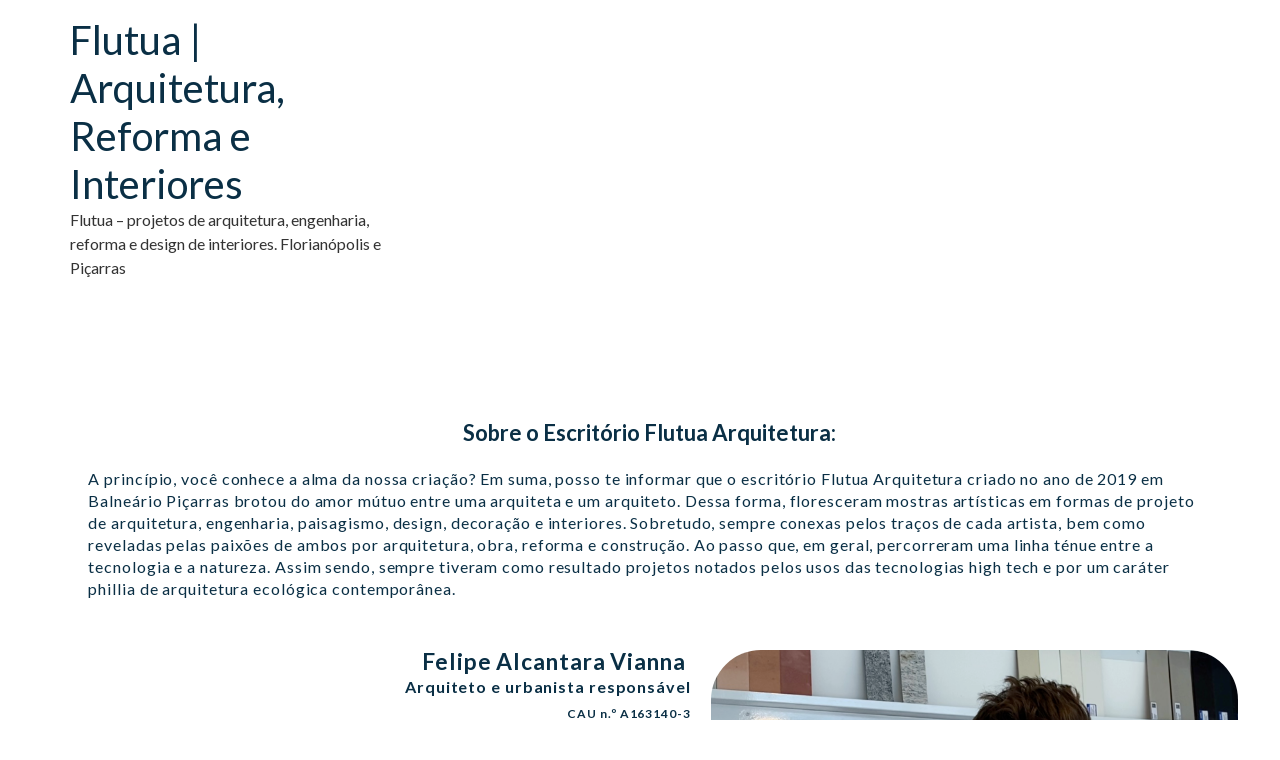

--- FILE ---
content_type: text/html; charset=UTF-8
request_url: https://flutua.arq.br/flutua/
body_size: 30468
content:
<!doctype html>
<html lang="pt-BR">
<head><meta charset="UTF-8"><script>if(navigator.userAgent.match(/MSIE|Internet Explorer/i)||navigator.userAgent.match(/Trident\/7\..*?rv:11/i)){var href=document.location.href;if(!href.match(/[?&]nowprocket/)){if(href.indexOf("?")==-1){if(href.indexOf("#")==-1){document.location.href=href+"?nowprocket=1"}else{document.location.href=href.replace("#","?nowprocket=1#")}}else{if(href.indexOf("#")==-1){document.location.href=href+"&nowprocket=1"}else{document.location.href=href.replace("#","&nowprocket=1#")}}}}</script><script>class RocketLazyLoadScripts{constructor(){this.triggerEvents=["keydown","mousedown","mousemove","touchmove","touchstart","touchend","wheel"],this.userEventHandler=this._triggerListener.bind(this),this.touchStartHandler=this._onTouchStart.bind(this),this.touchMoveHandler=this._onTouchMove.bind(this),this.touchEndHandler=this._onTouchEnd.bind(this),this.clickHandler=this._onClick.bind(this),this.interceptedClicks=[],window.addEventListener("pageshow",(e=>{this.persisted=e.persisted})),window.addEventListener("DOMContentLoaded",(()=>{this._preconnect3rdParties()})),this.delayedScripts={normal:[],async:[],defer:[]},this.allJQueries=[]}_addUserInteractionListener(e){document.hidden?e._triggerListener():(this.triggerEvents.forEach((t=>window.addEventListener(t,e.userEventHandler,{passive:!0}))),window.addEventListener("touchstart",e.touchStartHandler,{passive:!0}),window.addEventListener("mousedown",e.touchStartHandler),document.addEventListener("visibilitychange",e.userEventHandler))}_removeUserInteractionListener(){this.triggerEvents.forEach((e=>window.removeEventListener(e,this.userEventHandler,{passive:!0}))),document.removeEventListener("visibilitychange",this.userEventHandler)}_onTouchStart(e){"HTML"!==e.target.tagName&&(window.addEventListener("touchend",this.touchEndHandler),window.addEventListener("mouseup",this.touchEndHandler),window.addEventListener("touchmove",this.touchMoveHandler,{passive:!0}),window.addEventListener("mousemove",this.touchMoveHandler),e.target.addEventListener("click",this.clickHandler),this._renameDOMAttribute(e.target,"onclick","rocket-onclick"))}_onTouchMove(e){window.removeEventListener("touchend",this.touchEndHandler),window.removeEventListener("mouseup",this.touchEndHandler),window.removeEventListener("touchmove",this.touchMoveHandler,{passive:!0}),window.removeEventListener("mousemove",this.touchMoveHandler),e.target.removeEventListener("click",this.clickHandler),this._renameDOMAttribute(e.target,"rocket-onclick","onclick")}_onTouchEnd(e){window.removeEventListener("touchend",this.touchEndHandler),window.removeEventListener("mouseup",this.touchEndHandler),window.removeEventListener("touchmove",this.touchMoveHandler,{passive:!0}),window.removeEventListener("mousemove",this.touchMoveHandler)}_onClick(e){e.target.removeEventListener("click",this.clickHandler),this._renameDOMAttribute(e.target,"rocket-onclick","onclick"),this.interceptedClicks.push(e),e.preventDefault(),e.stopPropagation(),e.stopImmediatePropagation()}_replayClicks(){window.removeEventListener("touchstart",this.touchStartHandler,{passive:!0}),window.removeEventListener("mousedown",this.touchStartHandler),this.interceptedClicks.forEach((e=>{e.target.dispatchEvent(new MouseEvent("click",{view:e.view,bubbles:!0,cancelable:!0}))}))}_renameDOMAttribute(e,t,n){e.hasAttribute&&e.hasAttribute(t)&&(event.target.setAttribute(n,event.target.getAttribute(t)),event.target.removeAttribute(t))}_triggerListener(){this._removeUserInteractionListener(this),"loading"===document.readyState?document.addEventListener("DOMContentLoaded",this._loadEverythingNow.bind(this)):this._loadEverythingNow()}_preconnect3rdParties(){let e=[];document.querySelectorAll("script[type=rocketlazyloadscript]").forEach((t=>{if(t.hasAttribute("src")){const n=new URL(t.src).origin;n!==location.origin&&e.push({src:n,crossOrigin:t.crossOrigin||"module"===t.getAttribute("data-rocket-type")})}})),e=[...new Map(e.map((e=>[JSON.stringify(e),e]))).values()],this._batchInjectResourceHints(e,"preconnect")}async _loadEverythingNow(){this.lastBreath=Date.now(),this._delayEventListeners(),this._delayJQueryReady(this),this._handleDocumentWrite(),this._registerAllDelayedScripts(),this._preloadAllScripts(),await this._loadScriptsFromList(this.delayedScripts.normal),await this._loadScriptsFromList(this.delayedScripts.defer),await this._loadScriptsFromList(this.delayedScripts.async);try{await this._triggerDOMContentLoaded(),await this._triggerWindowLoad()}catch(e){}window.dispatchEvent(new Event("rocket-allScriptsLoaded")),this._replayClicks()}_registerAllDelayedScripts(){document.querySelectorAll("script[type=rocketlazyloadscript]").forEach((e=>{e.hasAttribute("src")?e.hasAttribute("async")&&!1!==e.async?this.delayedScripts.async.push(e):e.hasAttribute("defer")&&!1!==e.defer||"module"===e.getAttribute("data-rocket-type")?this.delayedScripts.defer.push(e):this.delayedScripts.normal.push(e):this.delayedScripts.normal.push(e)}))}async _transformScript(e){return await this._littleBreath(),new Promise((t=>{const n=document.createElement("script");[...e.attributes].forEach((e=>{let t=e.nodeName;"type"!==t&&("data-rocket-type"===t&&(t="type"),n.setAttribute(t,e.nodeValue))})),e.hasAttribute("src")?(n.addEventListener("load",t),n.addEventListener("error",t)):(n.text=e.text,t());try{e.parentNode.replaceChild(n,e)}catch(e){t()}}))}async _loadScriptsFromList(e){const t=e.shift();return t?(await this._transformScript(t),this._loadScriptsFromList(e)):Promise.resolve()}_preloadAllScripts(){this._batchInjectResourceHints([...this.delayedScripts.normal,...this.delayedScripts.defer,...this.delayedScripts.async],"preload")}_batchInjectResourceHints(e,t){var n=document.createDocumentFragment();e.forEach((e=>{if(e.src){const i=document.createElement("link");i.href=e.src,i.rel=t,"preconnect"!==t&&(i.as="script"),e.getAttribute&&"module"===e.getAttribute("data-rocket-type")&&(i.crossOrigin=!0),e.crossOrigin&&(i.crossOrigin=e.crossOrigin),n.appendChild(i)}})),document.head.appendChild(n)}_delayEventListeners(){let e={};function t(t,n){!function(t){function n(n){return e[t].eventsToRewrite.indexOf(n)>=0?"rocket-"+n:n}e[t]||(e[t]={originalFunctions:{add:t.addEventListener,remove:t.removeEventListener},eventsToRewrite:[]},t.addEventListener=function(){arguments[0]=n(arguments[0]),e[t].originalFunctions.add.apply(t,arguments)},t.removeEventListener=function(){arguments[0]=n(arguments[0]),e[t].originalFunctions.remove.apply(t,arguments)})}(t),e[t].eventsToRewrite.push(n)}function n(e,t){let n=e[t];Object.defineProperty(e,t,{get:()=>n||function(){},set(i){e["rocket"+t]=n=i}})}t(document,"DOMContentLoaded"),t(window,"DOMContentLoaded"),t(window,"load"),t(window,"pageshow"),t(document,"readystatechange"),n(document,"onreadystatechange"),n(window,"onload"),n(window,"onpageshow")}_delayJQueryReady(e){let t=window.jQuery;Object.defineProperty(window,"jQuery",{get:()=>t,set(n){if(n&&n.fn&&!e.allJQueries.includes(n)){n.fn.ready=n.fn.init.prototype.ready=function(t){e.domReadyFired?t.bind(document)(n):document.addEventListener("rocket-DOMContentLoaded",(()=>t.bind(document)(n)))};const t=n.fn.on;n.fn.on=n.fn.init.prototype.on=function(){if(this[0]===window){function e(e){return e.split(" ").map((e=>"load"===e||0===e.indexOf("load.")?"rocket-jquery-load":e)).join(" ")}"string"==typeof arguments[0]||arguments[0]instanceof String?arguments[0]=e(arguments[0]):"object"==typeof arguments[0]&&Object.keys(arguments[0]).forEach((t=>{delete Object.assign(arguments[0],{[e(t)]:arguments[0][t]})[t]}))}return t.apply(this,arguments),this},e.allJQueries.push(n)}t=n}})}async _triggerDOMContentLoaded(){this.domReadyFired=!0,await this._littleBreath(),document.dispatchEvent(new Event("rocket-DOMContentLoaded")),await this._littleBreath(),window.dispatchEvent(new Event("rocket-DOMContentLoaded")),await this._littleBreath(),document.dispatchEvent(new Event("rocket-readystatechange")),await this._littleBreath(),document.rocketonreadystatechange&&document.rocketonreadystatechange()}async _triggerWindowLoad(){await this._littleBreath(),window.dispatchEvent(new Event("rocket-load")),await this._littleBreath(),window.rocketonload&&window.rocketonload(),await this._littleBreath(),this.allJQueries.forEach((e=>e(window).trigger("rocket-jquery-load"))),await this._littleBreath();const e=new Event("rocket-pageshow");e.persisted=this.persisted,window.dispatchEvent(e),await this._littleBreath(),window.rocketonpageshow&&window.rocketonpageshow({persisted:this.persisted})}_handleDocumentWrite(){const e=new Map;document.write=document.writeln=function(t){const n=document.currentScript,i=document.createRange(),r=n.parentElement;let o=e.get(n);void 0===o&&(o=n.nextSibling,e.set(n,o));const s=document.createDocumentFragment();i.setStart(s,0),s.appendChild(i.createContextualFragment(t)),r.insertBefore(s,o)}}async _littleBreath(){Date.now()-this.lastBreath>45&&(await this._requestAnimFrame(),this.lastBreath=Date.now())}async _requestAnimFrame(){return document.hidden?new Promise((e=>setTimeout(e))):new Promise((e=>requestAnimationFrame(e)))}static run(){const e=new RocketLazyLoadScripts;e._addUserInteractionListener(e)}}RocketLazyLoadScripts.run();</script>
	
		<meta name="viewport" content="width=device-width, initial-scale=1">
	<link rel="profile" href="https://gmpg.org/xfn/11">
	<meta name='robots' content='index, follow, max-image-preview:large, max-snippet:-1, max-video-preview:-1' />

	<!-- This site is optimized with the Yoast SEO plugin v21.0 - https://yoast.com/wordpress/plugins/seo/ -->
	<title>Flutua Arquitetura, Reforma, Construção e Interiores. Quem Somos</title><link rel="preload" as="style" href="https://fonts.googleapis.com/css?family=Lato%3A100%2C100italic%2C200%2C200italic%2C300%2C300italic%2C400%2C400italic%2C500%2C500italic%2C600%2C600italic%2C700%2C700italic%2C800%2C800italic%2C900%2C900italic&#038;display=swap" /><link rel="stylesheet" href="https://fonts.googleapis.com/css?family=Lato%3A100%2C100italic%2C200%2C200italic%2C300%2C300italic%2C400%2C400italic%2C500%2C500italic%2C600%2C600italic%2C700%2C700italic%2C800%2C800italic%2C900%2C900italic&#038;display=swap" media="print" onload="this.media='all'" /><noscript><link rel="stylesheet" href="https://fonts.googleapis.com/css?family=Lato%3A100%2C100italic%2C200%2C200italic%2C300%2C300italic%2C400%2C400italic%2C500%2C500italic%2C600%2C600italic%2C700%2C700italic%2C800%2C800italic%2C900%2C900italic&#038;display=swap" /></noscript>
	<meta name="description" content="O escritório Flutua Arquitetura busca solucionar Projetos e Obras em Florianópolis, Itajaí, Penha, Balneário Piçarras, Navegantes Barra, Velha" />
	<link rel="canonical" href="https://flutua.arq.br/flutua/" />
	<meta property="og:locale" content="pt_BR" />
	<meta property="og:type" content="article" />
	<meta property="og:title" content="Flutua Arquitetura, Reforma, Construção e Interiores. Quem Somos" />
	<meta property="og:description" content="O escritório Flutua Arquitetura busca solucionar Projetos e Obras em Florianópolis, Itajaí, Penha, Balneário Piçarras, Navegantes Barra, Velha" />
	<meta property="og:url" content="https://flutua.arq.br/flutua/" />
	<meta property="og:site_name" content="Flutua | Arquitetura, Reforma e Interiores" />
	<meta property="article:modified_time" content="2025-08-06T21:09:25+00:00" />
	<meta property="og:image" content="https://flutua.arq.br/wp-content/uploads/2025/02/Arquiteto-Design-Felipe-Alcantara-Vianna-Flutua-Arquitetura-Navegantes-Picarras-Penha-UCIG5758-POS02-4x5-1-819x1024.png" />
	<meta name="twitter:card" content="summary_large_image" />
	<meta name="twitter:label1" content="Est. tempo de leitura" />
	<meta name="twitter:data1" content="17 minutos" />
	<script type="application/ld+json" class="yoast-schema-graph">{"@context":"https://schema.org","@graph":[{"@type":"WebPage","@id":"https://flutua.arq.br/flutua/","url":"https://flutua.arq.br/flutua/","name":"Flutua Arquitetura, Reforma, Construção e Interiores. Quem Somos","isPartOf":{"@id":"https://flutua.arq.br/#website"},"primaryImageOfPage":{"@id":"https://flutua.arq.br/flutua/#primaryimage"},"image":{"@id":"https://flutua.arq.br/flutua/#primaryimage"},"thumbnailUrl":"https://flutua.arq.br/wp-content/uploads/2025/02/Arquiteto-Design-Felipe-Alcantara-Vianna-Flutua-Arquitetura-Navegantes-Picarras-Penha-UCIG5758-POS02-4x5-1-819x1024.png","datePublished":"2022-12-06T17:37:55+00:00","dateModified":"2025-08-06T21:09:25+00:00","description":"O escritório Flutua Arquitetura busca solucionar Projetos e Obras em Florianópolis, Itajaí, Penha, Balneário Piçarras, Navegantes Barra, Velha","breadcrumb":{"@id":"https://flutua.arq.br/flutua/#breadcrumb"},"inLanguage":"pt-BR","potentialAction":[{"@type":"ReadAction","target":["https://flutua.arq.br/flutua/"]}]},{"@type":"ImageObject","inLanguage":"pt-BR","@id":"https://flutua.arq.br/flutua/#primaryimage","url":"https://flutua.arq.br/wp-content/uploads/2025/02/Arquiteto-Design-Felipe-Alcantara-Vianna-Flutua-Arquitetura-Navegantes-Picarras-Penha-UCIG5758-POS02-4x5-1.png","contentUrl":"https://flutua.arq.br/wp-content/uploads/2025/02/Arquiteto-Design-Felipe-Alcantara-Vianna-Flutua-Arquitetura-Navegantes-Picarras-Penha-UCIG5758-POS02-4x5-1.png","width":1080,"height":1350,"caption":"Arquiteto Design Felipe Alcantara Vianna Flutua Arquitetura Navegantes Piçarras Penha UCIG5758 POS02 4x5"},{"@type":"BreadcrumbList","@id":"https://flutua.arq.br/flutua/#breadcrumb","itemListElement":[{"@type":"ListItem","position":1,"name":"Home","item":"https://flutua.arq.br/"},{"@type":"ListItem","position":2,"name":"Flutua"}]},{"@type":"WebSite","@id":"https://flutua.arq.br/#website","url":"https://flutua.arq.br/","name":"Flutua | Arquitetura, Reforma e Interiores","description":"Flutua - projetos de arquitetura, engenharia, reforma e design de interiores. Florianópolis e Piçarras","publisher":{"@id":"https://flutua.arq.br/#organization"},"potentialAction":[{"@type":"SearchAction","target":{"@type":"EntryPoint","urlTemplate":"https://flutua.arq.br/?s={search_term_string}"},"query-input":"required name=search_term_string"}],"inLanguage":"pt-BR"},{"@type":"Organization","@id":"https://flutua.arq.br/#organization","name":"Flutua Arquitetura em Piçarras","alternateName":"Flutua Arquitetura","url":"https://flutua.arq.br/","logo":{"@type":"ImageObject","inLanguage":"pt-BR","@id":"https://flutua.arq.br/#/schema/logo/image/","url":"https://flutua.arq.br/wp-content/uploads/2023/03/Flutua-Arquitetura-Picarras-Interiores-Paisagismo-Arquiteta-Arquiteto-Engenharia-BIM-Santa-Catarina-Construcao-Reforma-3D-Render-Logomarcca-Noite-250-x-250-px.png","contentUrl":"https://flutua.arq.br/wp-content/uploads/2023/03/Flutua-Arquitetura-Picarras-Interiores-Paisagismo-Arquiteta-Arquiteto-Engenharia-BIM-Santa-Catarina-Construcao-Reforma-3D-Render-Logomarcca-Noite-250-x-250-px.png","width":1042,"height":1042,"caption":"Flutua Arquitetura em Piçarras"},"image":{"@id":"https://flutua.arq.br/#/schema/logo/image/"}}]}</script>
	<!-- / Yoast SEO plugin. -->



<script type="rocketlazyloadscript">
dataLayer = [{"title":"Flutua","author":"flutuaadmin","wordcount":3089,"logged_in":"false","page_id":100,"post_date":"2022-12-06 14:37:55","post_type":"page"}];
</script>
<!-- Google Tag Manager -->
<script type="rocketlazyloadscript">(function(w,d,s,l,i){w[l]=w[l]||[];w[l].push({'gtm.start':
new Date().getTime(),event:'gtm.js'});var f=d.getElementsByTagName(s)[0],
j=d.createElement(s),dl=l!='dataLayer'?'&l='+l:'';j.async=true;j.src=
'https://www.googletagmanager.com/gtm.js?id='+i+dl;f.parentNode.insertBefore(j,f);
})(window,document,'script','dataLayer','GTM-PZBM88F');</script>
<!-- End Google Tag Manager --><link rel='dns-prefetch' href='//www.googletagmanager.com' />
<link href='https://fonts.gstatic.com' crossorigin rel='preconnect' />
<link rel="alternate" type="application/rss+xml" title="Feed para Flutua | Arquitetura, Reforma e Interiores &raquo;" href="https://flutua.arq.br/feed/" />
<link rel="alternate" type="application/rss+xml" title="Feed de comentários para Flutua | Arquitetura, Reforma e Interiores &raquo;" href="https://flutua.arq.br/comments/feed/" />
<style>
img.wp-smiley,
img.emoji {
	display: inline !important;
	border: none !important;
	box-shadow: none !important;
	height: 1em !important;
	width: 1em !important;
	margin: 0 0.07em !important;
	vertical-align: -0.1em !important;
	background: none !important;
	padding: 0 !important;
}
</style>
	<link data-minify="1" rel='stylesheet' id='ht_ctc_main_css-css' href='https://flutua.arq.br/wp-content/cache/min/1/wp-content/plugins/click-to-chat-for-whatsapp/new/inc/assets/css/main.css?ver=1754512839' media='all' />
<link data-minify="1" rel='stylesheet' id='bdt-uikit-css' href='https://flutua.arq.br/wp-content/cache/min/1/wp-content/plugins/bdthemes-element-pack/assets/css/bdt-uikit.css?ver=1754512839' media='all' />
<link data-minify="1" rel='stylesheet' id='ep-helper-css' href='https://flutua.arq.br/wp-content/cache/min/1/wp-content/plugins/bdthemes-element-pack/assets/css/ep-helper.css?ver=1754512839' media='all' />
<style id='classic-theme-styles-inline-css'>
/*! This file is auto-generated */
.wp-block-button__link{color:#fff;background-color:#32373c;border-radius:9999px;box-shadow:none;text-decoration:none;padding:calc(.667em + 2px) calc(1.333em + 2px);font-size:1.125em}.wp-block-file__button{background:#32373c;color:#fff;text-decoration:none}
</style>
<style id='global-styles-inline-css'>
body{--wp--preset--color--black: #000000;--wp--preset--color--cyan-bluish-gray: #abb8c3;--wp--preset--color--white: #ffffff;--wp--preset--color--pale-pink: #f78da7;--wp--preset--color--vivid-red: #cf2e2e;--wp--preset--color--luminous-vivid-orange: #ff6900;--wp--preset--color--luminous-vivid-amber: #fcb900;--wp--preset--color--light-green-cyan: #7bdcb5;--wp--preset--color--vivid-green-cyan: #00d084;--wp--preset--color--pale-cyan-blue: #8ed1fc;--wp--preset--color--vivid-cyan-blue: #0693e3;--wp--preset--color--vivid-purple: #9b51e0;--wp--preset--gradient--vivid-cyan-blue-to-vivid-purple: linear-gradient(135deg,rgba(6,147,227,1) 0%,rgb(155,81,224) 100%);--wp--preset--gradient--light-green-cyan-to-vivid-green-cyan: linear-gradient(135deg,rgb(122,220,180) 0%,rgb(0,208,130) 100%);--wp--preset--gradient--luminous-vivid-amber-to-luminous-vivid-orange: linear-gradient(135deg,rgba(252,185,0,1) 0%,rgba(255,105,0,1) 100%);--wp--preset--gradient--luminous-vivid-orange-to-vivid-red: linear-gradient(135deg,rgba(255,105,0,1) 0%,rgb(207,46,46) 100%);--wp--preset--gradient--very-light-gray-to-cyan-bluish-gray: linear-gradient(135deg,rgb(238,238,238) 0%,rgb(169,184,195) 100%);--wp--preset--gradient--cool-to-warm-spectrum: linear-gradient(135deg,rgb(74,234,220) 0%,rgb(151,120,209) 20%,rgb(207,42,186) 40%,rgb(238,44,130) 60%,rgb(251,105,98) 80%,rgb(254,248,76) 100%);--wp--preset--gradient--blush-light-purple: linear-gradient(135deg,rgb(255,206,236) 0%,rgb(152,150,240) 100%);--wp--preset--gradient--blush-bordeaux: linear-gradient(135deg,rgb(254,205,165) 0%,rgb(254,45,45) 50%,rgb(107,0,62) 100%);--wp--preset--gradient--luminous-dusk: linear-gradient(135deg,rgb(255,203,112) 0%,rgb(199,81,192) 50%,rgb(65,88,208) 100%);--wp--preset--gradient--pale-ocean: linear-gradient(135deg,rgb(255,245,203) 0%,rgb(182,227,212) 50%,rgb(51,167,181) 100%);--wp--preset--gradient--electric-grass: linear-gradient(135deg,rgb(202,248,128) 0%,rgb(113,206,126) 100%);--wp--preset--gradient--midnight: linear-gradient(135deg,rgb(2,3,129) 0%,rgb(40,116,252) 100%);--wp--preset--font-size--small: 13px;--wp--preset--font-size--medium: 20px;--wp--preset--font-size--large: 36px;--wp--preset--font-size--x-large: 42px;--wp--preset--spacing--20: 0.44rem;--wp--preset--spacing--30: 0.67rem;--wp--preset--spacing--40: 1rem;--wp--preset--spacing--50: 1.5rem;--wp--preset--spacing--60: 2.25rem;--wp--preset--spacing--70: 3.38rem;--wp--preset--spacing--80: 5.06rem;--wp--preset--shadow--natural: 6px 6px 9px rgba(0, 0, 0, 0.2);--wp--preset--shadow--deep: 12px 12px 50px rgba(0, 0, 0, 0.4);--wp--preset--shadow--sharp: 6px 6px 0px rgba(0, 0, 0, 0.2);--wp--preset--shadow--outlined: 6px 6px 0px -3px rgba(255, 255, 255, 1), 6px 6px rgba(0, 0, 0, 1);--wp--preset--shadow--crisp: 6px 6px 0px rgba(0, 0, 0, 1);}:where(.is-layout-flex){gap: 0.5em;}:where(.is-layout-grid){gap: 0.5em;}body .is-layout-flow > .alignleft{float: left;margin-inline-start: 0;margin-inline-end: 2em;}body .is-layout-flow > .alignright{float: right;margin-inline-start: 2em;margin-inline-end: 0;}body .is-layout-flow > .aligncenter{margin-left: auto !important;margin-right: auto !important;}body .is-layout-constrained > .alignleft{float: left;margin-inline-start: 0;margin-inline-end: 2em;}body .is-layout-constrained > .alignright{float: right;margin-inline-start: 2em;margin-inline-end: 0;}body .is-layout-constrained > .aligncenter{margin-left: auto !important;margin-right: auto !important;}body .is-layout-constrained > :where(:not(.alignleft):not(.alignright):not(.alignfull)){max-width: var(--wp--style--global--content-size);margin-left: auto !important;margin-right: auto !important;}body .is-layout-constrained > .alignwide{max-width: var(--wp--style--global--wide-size);}body .is-layout-flex{display: flex;}body .is-layout-flex{flex-wrap: wrap;align-items: center;}body .is-layout-flex > *{margin: 0;}body .is-layout-grid{display: grid;}body .is-layout-grid > *{margin: 0;}:where(.wp-block-columns.is-layout-flex){gap: 2em;}:where(.wp-block-columns.is-layout-grid){gap: 2em;}:where(.wp-block-post-template.is-layout-flex){gap: 1.25em;}:where(.wp-block-post-template.is-layout-grid){gap: 1.25em;}.has-black-color{color: var(--wp--preset--color--black) !important;}.has-cyan-bluish-gray-color{color: var(--wp--preset--color--cyan-bluish-gray) !important;}.has-white-color{color: var(--wp--preset--color--white) !important;}.has-pale-pink-color{color: var(--wp--preset--color--pale-pink) !important;}.has-vivid-red-color{color: var(--wp--preset--color--vivid-red) !important;}.has-luminous-vivid-orange-color{color: var(--wp--preset--color--luminous-vivid-orange) !important;}.has-luminous-vivid-amber-color{color: var(--wp--preset--color--luminous-vivid-amber) !important;}.has-light-green-cyan-color{color: var(--wp--preset--color--light-green-cyan) !important;}.has-vivid-green-cyan-color{color: var(--wp--preset--color--vivid-green-cyan) !important;}.has-pale-cyan-blue-color{color: var(--wp--preset--color--pale-cyan-blue) !important;}.has-vivid-cyan-blue-color{color: var(--wp--preset--color--vivid-cyan-blue) !important;}.has-vivid-purple-color{color: var(--wp--preset--color--vivid-purple) !important;}.has-black-background-color{background-color: var(--wp--preset--color--black) !important;}.has-cyan-bluish-gray-background-color{background-color: var(--wp--preset--color--cyan-bluish-gray) !important;}.has-white-background-color{background-color: var(--wp--preset--color--white) !important;}.has-pale-pink-background-color{background-color: var(--wp--preset--color--pale-pink) !important;}.has-vivid-red-background-color{background-color: var(--wp--preset--color--vivid-red) !important;}.has-luminous-vivid-orange-background-color{background-color: var(--wp--preset--color--luminous-vivid-orange) !important;}.has-luminous-vivid-amber-background-color{background-color: var(--wp--preset--color--luminous-vivid-amber) !important;}.has-light-green-cyan-background-color{background-color: var(--wp--preset--color--light-green-cyan) !important;}.has-vivid-green-cyan-background-color{background-color: var(--wp--preset--color--vivid-green-cyan) !important;}.has-pale-cyan-blue-background-color{background-color: var(--wp--preset--color--pale-cyan-blue) !important;}.has-vivid-cyan-blue-background-color{background-color: var(--wp--preset--color--vivid-cyan-blue) !important;}.has-vivid-purple-background-color{background-color: var(--wp--preset--color--vivid-purple) !important;}.has-black-border-color{border-color: var(--wp--preset--color--black) !important;}.has-cyan-bluish-gray-border-color{border-color: var(--wp--preset--color--cyan-bluish-gray) !important;}.has-white-border-color{border-color: var(--wp--preset--color--white) !important;}.has-pale-pink-border-color{border-color: var(--wp--preset--color--pale-pink) !important;}.has-vivid-red-border-color{border-color: var(--wp--preset--color--vivid-red) !important;}.has-luminous-vivid-orange-border-color{border-color: var(--wp--preset--color--luminous-vivid-orange) !important;}.has-luminous-vivid-amber-border-color{border-color: var(--wp--preset--color--luminous-vivid-amber) !important;}.has-light-green-cyan-border-color{border-color: var(--wp--preset--color--light-green-cyan) !important;}.has-vivid-green-cyan-border-color{border-color: var(--wp--preset--color--vivid-green-cyan) !important;}.has-pale-cyan-blue-border-color{border-color: var(--wp--preset--color--pale-cyan-blue) !important;}.has-vivid-cyan-blue-border-color{border-color: var(--wp--preset--color--vivid-cyan-blue) !important;}.has-vivid-purple-border-color{border-color: var(--wp--preset--color--vivid-purple) !important;}.has-vivid-cyan-blue-to-vivid-purple-gradient-background{background: var(--wp--preset--gradient--vivid-cyan-blue-to-vivid-purple) !important;}.has-light-green-cyan-to-vivid-green-cyan-gradient-background{background: var(--wp--preset--gradient--light-green-cyan-to-vivid-green-cyan) !important;}.has-luminous-vivid-amber-to-luminous-vivid-orange-gradient-background{background: var(--wp--preset--gradient--luminous-vivid-amber-to-luminous-vivid-orange) !important;}.has-luminous-vivid-orange-to-vivid-red-gradient-background{background: var(--wp--preset--gradient--luminous-vivid-orange-to-vivid-red) !important;}.has-very-light-gray-to-cyan-bluish-gray-gradient-background{background: var(--wp--preset--gradient--very-light-gray-to-cyan-bluish-gray) !important;}.has-cool-to-warm-spectrum-gradient-background{background: var(--wp--preset--gradient--cool-to-warm-spectrum) !important;}.has-blush-light-purple-gradient-background{background: var(--wp--preset--gradient--blush-light-purple) !important;}.has-blush-bordeaux-gradient-background{background: var(--wp--preset--gradient--blush-bordeaux) !important;}.has-luminous-dusk-gradient-background{background: var(--wp--preset--gradient--luminous-dusk) !important;}.has-pale-ocean-gradient-background{background: var(--wp--preset--gradient--pale-ocean) !important;}.has-electric-grass-gradient-background{background: var(--wp--preset--gradient--electric-grass) !important;}.has-midnight-gradient-background{background: var(--wp--preset--gradient--midnight) !important;}.has-small-font-size{font-size: var(--wp--preset--font-size--small) !important;}.has-medium-font-size{font-size: var(--wp--preset--font-size--medium) !important;}.has-large-font-size{font-size: var(--wp--preset--font-size--large) !important;}.has-x-large-font-size{font-size: var(--wp--preset--font-size--x-large) !important;}
.wp-block-navigation a:where(:not(.wp-element-button)){color: inherit;}
:where(.wp-block-post-template.is-layout-flex){gap: 1.25em;}:where(.wp-block-post-template.is-layout-grid){gap: 1.25em;}
:where(.wp-block-columns.is-layout-flex){gap: 2em;}:where(.wp-block-columns.is-layout-grid){gap: 2em;}
.wp-block-pullquote{font-size: 1.5em;line-height: 1.6;}
</style>
<link rel='stylesheet' id='hello-elementor-css' href='https://flutua.arq.br/wp-content/themes/hello-elementor/style.min.css?ver=2.6.1' media='all' />
<link rel='stylesheet' id='hello-elementor-theme-style-css' href='https://flutua.arq.br/wp-content/themes/hello-elementor/theme.min.css?ver=2.6.1' media='all' />
<link rel='stylesheet' id='elementor-frontend-css' href='https://flutua.arq.br/wp-content/uploads/elementor/css/custom-frontend-lite.min.css?ver=1754512837' media='all' />
<link rel='stylesheet' id='elementor-post-4-css' href='https://flutua.arq.br/wp-content/uploads/elementor/css/post-4.css?ver=1754512837' media='all' />
<link data-minify="1" rel='stylesheet' id='elementor-icons-css' href='https://flutua.arq.br/wp-content/cache/min/1/wp-content/plugins/elementor/assets/lib/eicons/css/elementor-icons.min.css?ver=1754512839' media='all' />
<link data-minify="1" rel='stylesheet' id='swiper-css' href='https://flutua.arq.br/wp-content/cache/min/1/wp-content/plugins/elementor/assets/lib/swiper/v8/css/swiper.min.css?ver=1754512839' media='all' />
<link rel='stylesheet' id='elementor-global-css' href='https://flutua.arq.br/wp-content/uploads/elementor/css/global.css?ver=1754512839' media='all' />
<link rel='stylesheet' id='elementor-post-100-css' href='https://flutua.arq.br/wp-content/uploads/elementor/css/post-100.css?ver=1754514567' media='all' />

<link rel="preconnect" href="https://fonts.gstatic.com/" crossorigin><script type="rocketlazyloadscript" src='https://flutua.arq.br/wp-includes/js/jquery/jquery.min.js?ver=3.7.0' id='jquery-core-js' defer></script>
<script type="rocketlazyloadscript" src='https://flutua.arq.br/wp-includes/js/jquery/jquery-migrate.min.js?ver=3.4.1' id='jquery-migrate-js' defer></script>

<!-- Snippet da etiqueta do Google (gtag.js) adicionado pelo Site Kit -->
<!-- Snippet do Google Análises adicionado pelo Site Kit -->
<script type="rocketlazyloadscript" src='https://www.googletagmanager.com/gtag/js?id=GT-5TWNBWC' id='google_gtagjs-js' async></script>
<script type="rocketlazyloadscript" id="google_gtagjs-js-after">
window.dataLayer = window.dataLayer || [];function gtag(){dataLayer.push(arguments);}
gtag("set","linker",{"domains":["flutua.arq.br"]});
gtag("js", new Date());
gtag("set", "developer_id.dZTNiMT", true);
gtag("config", "GT-5TWNBWC");
</script>
<link rel="https://api.w.org/" href="https://flutua.arq.br/wp-json/" /><link rel="alternate" type="application/json" href="https://flutua.arq.br/wp-json/wp/v2/pages/100" /><link rel="EditURI" type="application/rsd+xml" title="RSD" href="https://flutua.arq.br/xmlrpc.php?rsd" />
<meta name="generator" content="WordPress 6.3.7" />
<link rel='shortlink' href='https://flutua.arq.br/?p=100' />
<link rel="alternate" type="application/json+oembed" href="https://flutua.arq.br/wp-json/oembed/1.0/embed?url=https%3A%2F%2Fflutua.arq.br%2Fflutua%2F" />
<link rel="alternate" type="text/xml+oembed" href="https://flutua.arq.br/wp-json/oembed/1.0/embed?url=https%3A%2F%2Fflutua.arq.br%2Fflutua%2F&#038;format=xml" />
<meta name="generator" content="Site Kit by Google 1.170.0" /><meta name="ti-site-data" content="eyJyIjoiMTowITc6MCEzMDowIiwibyI6Imh0dHBzOlwvXC9mbHV0dWEuYXJxLmJyXC93cC1hZG1pblwvYWRtaW4tYWpheC5waHA/YWN0aW9uPXRpX29ubGluZV91c2Vyc19nb29nbGUmYW1wO3A9JTJGZmx1dHVhJTJGJmFtcDtfd3Bub25jZT1lYmEzZjYwNzAwIn0=" /><meta name="generator" content="Elementor 3.22.1; features: e_optimized_assets_loading, e_optimized_css_loading, additional_custom_breakpoints; settings: css_print_method-external, google_font-enabled, font_display-swap">

<!-- Meta Pixel Code -->
<script type="rocketlazyloadscript" data-rocket-type='text/javascript'>
!function(f,b,e,v,n,t,s){if(f.fbq)return;n=f.fbq=function(){n.callMethod?
n.callMethod.apply(n,arguments):n.queue.push(arguments)};if(!f._fbq)f._fbq=n;
n.push=n;n.loaded=!0;n.version='2.0';n.queue=[];t=b.createElement(e);t.async=!0;
t.src=v;s=b.getElementsByTagName(e)[0];s.parentNode.insertBefore(t,s)}(window,
document,'script','https://connect.facebook.net/en_US/fbevents.js?v=next');
</script>
<!-- End Meta Pixel Code -->

      <script type="rocketlazyloadscript" data-rocket-type='text/javascript'>
        var url = window.location.origin + '?ob=open-bridge';
        fbq('set', 'openbridge', '6659578437433571', url);
      </script>
    <script type="rocketlazyloadscript" data-rocket-type='text/javascript'>fbq('init', '6659578437433571', {}, {
    "agent": "wordpress-6.3.7-3.0.16"
})</script><script type="rocketlazyloadscript" data-rocket-type='text/javascript'>
    fbq('track', 'PageView', []);
  </script>
<!-- Meta Pixel Code -->
<noscript>
<img height="1" width="1" style="display:none" alt="fbpx"
src="https://www.facebook.com/tr?id=6659578437433571&ev=PageView&noscript=1" />
</noscript>
<!-- End Meta Pixel Code -->
<link rel="icon" href="https://flutua.arq.br/wp-content/uploads/2023/01/cropped-Favicon_Dia_Flutua_Arquitetura_125x125px-32x32.png" sizes="32x32" />
<link rel="icon" href="https://flutua.arq.br/wp-content/uploads/2023/01/cropped-Favicon_Dia_Flutua_Arquitetura_125x125px-192x192.png" sizes="192x192" />
<link rel="apple-touch-icon" href="https://flutua.arq.br/wp-content/uploads/2023/01/cropped-Favicon_Dia_Flutua_Arquitetura_125x125px-180x180.png" />
<meta name="msapplication-TileImage" content="https://flutua.arq.br/wp-content/uploads/2023/01/cropped-Favicon_Dia_Flutua_Arquitetura_125x125px-270x270.png" />
<noscript><style id="rocket-lazyload-nojs-css">.rll-youtube-player, [data-lazy-src]{display:none !important;}</style></noscript></head>
<body class="page-template-default page page-id-100 elementor-default elementor-kit-4 elementor-page elementor-page-100">

<!-- Google Tag Manager (noscript) -->
<noscript><iframe src="https://www.googletagmanager.com/ns.html?id=GTM-PZBM88F" height="0" width="0" style="display:none;visibility:hidden"></iframe></noscript>
<!-- End Google Tag Manager (noscript) -->
<a class="skip-link screen-reader-text" href="#content">
	Skip to content</a>

<header id="site-header" class="site-header dynamic-header menu-dropdown-tablet" role="banner">
	<div class="header-inner">
		<div class="site-branding show-title">
							<h1 class="site-title show">
					<a href="https://flutua.arq.br/" title="Inicial" rel="home">
						Flutua | Arquitetura, Reforma e Interiores					</a>
				</h1>
							<p class="site-description show">
					Flutua &#8211; projetos de arquitetura, engenharia, reforma e design de interiores. Florianópolis e Piçarras				</p>
					</div>

			</div>
</header>

<main id="content" class="site-main post-100 page type-page status-publish hentry" role="main">
		<div class="page-content">
				<div data-elementor-type="wp-page" data-elementor-id="100" class="elementor elementor-100">
						<section class="elementor-section elementor-top-section elementor-element elementor-element-ecbae4d elementor-section-boxed elementor-section-height-default elementor-section-height-default" data-id="ecbae4d" data-element_type="section">
						<div class="elementor-container elementor-column-gap-default">
					<div class="elementor-column elementor-col-100 elementor-top-column elementor-element elementor-element-e93c9e4" data-id="e93c9e4" data-element_type="column">
			<div class="elementor-widget-wrap elementor-element-populated">
						<div class="elementor-element elementor-element-186ab6c elementor-widget elementor-widget-heading" data-id="186ab6c" data-element_type="widget" data-widget_type="heading.default">
				<div class="elementor-widget-container">
			<style>/*! elementor - v3.22.0 - 17-06-2024 */
.elementor-heading-title{padding:0;margin:0;line-height:1}.elementor-widget-heading .elementor-heading-title[class*=elementor-size-]>a{color:inherit;font-size:inherit;line-height:inherit}.elementor-widget-heading .elementor-heading-title.elementor-size-small{font-size:15px}.elementor-widget-heading .elementor-heading-title.elementor-size-medium{font-size:19px}.elementor-widget-heading .elementor-heading-title.elementor-size-large{font-size:29px}.elementor-widget-heading .elementor-heading-title.elementor-size-xl{font-size:39px}.elementor-widget-heading .elementor-heading-title.elementor-size-xxl{font-size:59px}</style><h1 class="elementor-heading-title elementor-size-default">Sobre o Escritório Flutua Arquitetura:</h1>		</div>
				</div>
				<div class="elementor-element elementor-element-c90c007 elementor-widget elementor-widget-text-editor" data-id="c90c007" data-element_type="widget" data-widget_type="text-editor.default">
				<div class="elementor-widget-container">
			<style>/*! elementor - v3.22.0 - 17-06-2024 */
.elementor-widget-text-editor.elementor-drop-cap-view-stacked .elementor-drop-cap{background-color:#69727d;color:#fff}.elementor-widget-text-editor.elementor-drop-cap-view-framed .elementor-drop-cap{color:#69727d;border:3px solid;background-color:transparent}.elementor-widget-text-editor:not(.elementor-drop-cap-view-default) .elementor-drop-cap{margin-top:8px}.elementor-widget-text-editor:not(.elementor-drop-cap-view-default) .elementor-drop-cap-letter{width:1em;height:1em}.elementor-widget-text-editor .elementor-drop-cap{float:left;text-align:center;line-height:1;font-size:50px}.elementor-widget-text-editor .elementor-drop-cap-letter{display:inline-block}</style>				<p>A princípio, você conhece a alma da nossa criação? Em suma, posso te informar que o escritório Flutua Arquitetura criado no ano de 2019 em Balneário Piçarras brotou do amor mútuo entre uma arquiteta e um arquiteto. Dessa forma, floresceram mostras artísticas em formas de <a href="https://flutua.arq.br/category/arquitetura/">projeto de arquitetura</a>, engenharia, <a href="https://flutua.arq.br/category/paisagismo/">paisagismo</a>, <a href="https://flutua.arq.br/category/high-tech/">design</a>, <a href="https://flutua.arq.br/category/interiores/">decoração e interiores</a>. Sobretudo, sempre conexas pelos traços de cada artista, bem como reveladas pelas paixões de ambos por arquitetura, obra, reforma e construção. Ao passo que, em geral, percorreram uma linha ténue entre a tecnologia e a natureza. Assim sendo, sempre tiveram como resultado projetos notados pelos usos das tecnologias high tech e por um caráter phillia de arquitetura ecológica contemporânea.</p>						</div>
				</div>
					</div>
		</div>
					</div>
		</section>
				<section class="elementor-section elementor-top-section elementor-element elementor-element-1756ba8 elementor-section-boxed elementor-section-height-default elementor-section-height-default" data-id="1756ba8" data-element_type="section">
						<div class="elementor-container elementor-column-gap-default">
					<div class="elementor-column elementor-col-50 elementor-top-column elementor-element elementor-element-223d153" data-id="223d153" data-element_type="column">
			<div class="elementor-widget-wrap elementor-element-populated">
						<div class="elementor-element elementor-element-3329620 elementor-widget elementor-widget-heading" data-id="3329620" data-element_type="widget" data-widget_type="heading.default">
				<div class="elementor-widget-container">
			<h5 class="elementor-heading-title elementor-size-default"><span class="has-inline-text-align" style="font-weight: 400; letter-spacing: 0.9px; white-space: normal; font-size: 17pt; text-align: left;"><span style="font-weight: 700;">Felipe Alcantara Vianna&nbsp;</span></span><span class="has-inline-text-align" style="font-size: 12pt; font-weight: 400; letter-spacing: 0.9px; white-space: normal; text-align: left;"><br><span style="font-weight: 700;">Arquiteto e urbanista responsável</span></span><span class="has-inline-text-align" style="font-weight: 400; letter-spacing: 0.9px; white-space: normal; font-size: 9pt; text-align: left;"><br><span style="font-weight: 700;">CAU n.º A163140-3</span></span></h5>		</div>
				</div>
				<div class="elementor-element elementor-element-d6a89df elementor-widget elementor-widget-text-editor" data-id="d6a89df" data-element_type="widget" data-widget_type="text-editor.default">
				<div class="elementor-widget-container">
							<div style="text-align: right; padding: 8px 8px 8px 8px; float: right;"><p><span style="font-size: 12pt; letter-spacing: 0.9px;"><span style="font-weight: bold;">Conclui a disciplina de Realidade Virtual e Aumentada.<br /></span></span><span style="letter-spacing: 0.9px; color: #b0d5eb; font-size: 9pt;"><span style="font-weight: bold;">Disciplina isolada do Mestrado na </span></span><span style="color: #b0d5eb; font-size: 12px; font-weight: bold; letter-spacing: 0.9px;">Udesc,</span><span style="font-weight: bold; color: #b0d5eb; font-size: 9pt; letter-spacing: 0.9px;"> Joiville/ SC – Brasil.</span></p><p><span style="color: #0a2f45; font-size: 12pt; text-align: right;"><span style="font-size: 12pt; letter-spacing: 0.9px;"><span style="font-weight: bold;">Conclui o curso Prática de Projeto de Paisagismo.<br /></span></span><span style="letter-spacing: 0.9px; color: #b0d5eb; font-size: 9pt;"><span style="font-weight: bold;">Ministrado por José Tabacow, Florianópolis / SC – Brasil.</span></span></span></p><p><span style="text-align: right;"><b style="color: #0a2f45; font-size: 12pt;">Inicia as atividades de Arquitetura no escritório.<br /></b></span><span style="color: #b0d5eb; font-size: 9pt; text-align: right;"><b>Sediado na Rua 1980, Balneário Piçarras / SC – Brasil.</b><br /></span></p><p><span style="color: #0a2f45; font-size: 12pt; text-align: right;"><b>Graduado em Arquitetura e Urbanismo.<br /></b></span><span style="color: #b0d5eb; font-size: 9pt; text-align: right;"><b>Universidade do Estado de Santa Catarina. Laguna / SC – Brasil.</b><br /></span></p><p><span style="color: #0a2f45; font-size: 12pt; text-align: right;"><b>Estuda Inglês avançado.<br /></b></span><span style="color: #b0d5eb; font-size: 9pt; text-align: right;"><b>Intensive English L. Institute. Adelaide / SA – Austrália.</b><br /></span></p><p><span style="color: #0a2f45; font-size: 12pt; text-align: right;"><b>Estuda Inglês intermediário.<br /></b></span><span style="color: #b0d5eb; font-size: 9pt; text-align: right;"><b>Tafe SA Adelaide City Campus. Adelaide / SA – Austrália.</b><br /></span></p><p><span style="color: #0a2f45; font-size: 12pt; text-align: right;"><b>Graduado em Design Industrial.<br /></b></span><span style="color: #b0d5eb; font-size: 9pt; text-align: right;"><b>Universidade do Vale do Itajaí. Balneário Camboriú / SC – Brasil.</b><br /></span></p><p><span style="color: #0a2f45; font-size: 12pt; text-align: right;"><b>Cursa artes.<br /></b></span><span style="color: #b0d5eb; font-size: 9pt; text-align: right;"><b>Fundação Cultural de Blumenau. Blumenau / SC – Brasil.</b><br /></span></p><p><span style="color: #0a2f45; font-size: 12pt; text-align: right;"><b>Felipe Alcantara Vianna nasce em 06 de abril.<br /></b></span><span style="color: #b0d5eb; font-size: 9pt; text-align: right;"><b>Blumenau, Santa Catarina, Brasil.</b><br /></span></p></div>						</div>
				</div>
					</div>
		</div>
				<div class="elementor-column elementor-col-50 elementor-top-column elementor-element elementor-element-ea8baaa" data-id="ea8baaa" data-element_type="column">
			<div class="elementor-widget-wrap elementor-element-populated">
						<div class="elementor-element elementor-element-e80e106 elementor-widget elementor-widget-image" data-id="e80e106" data-element_type="widget" data-widget_type="image.default">
				<div class="elementor-widget-container">
			<style>/*! elementor - v3.22.0 - 17-06-2024 */
.elementor-widget-image{text-align:center}.elementor-widget-image a{display:inline-block}.elementor-widget-image a img[src$=".svg"]{width:48px}.elementor-widget-image img{vertical-align:middle;display:inline-block}</style>										<img fetchpriority="high" decoding="async" width="800" height="1000" src="data:image/svg+xml,%3Csvg%20xmlns='http://www.w3.org/2000/svg'%20viewBox='0%200%20800%201000'%3E%3C/svg%3E" class="attachment-large size-large wp-image-4102" alt="Arquiteto Design Felipe Alcantara Vianna Flutua Arquitetura Navegantes Piçarras Penha UCIG5758 POS02 4x5" data-lazy-srcset="https://flutua.arq.br/wp-content/uploads/2025/02/Arquiteto-Design-Felipe-Alcantara-Vianna-Flutua-Arquitetura-Navegantes-Picarras-Penha-UCIG5758-POS02-4x5-1-819x1024.png 819w, https://flutua.arq.br/wp-content/uploads/2025/02/Arquiteto-Design-Felipe-Alcantara-Vianna-Flutua-Arquitetura-Navegantes-Picarras-Penha-UCIG5758-POS02-4x5-1-240x300.png 240w, https://flutua.arq.br/wp-content/uploads/2025/02/Arquiteto-Design-Felipe-Alcantara-Vianna-Flutua-Arquitetura-Navegantes-Picarras-Penha-UCIG5758-POS02-4x5-1-768x960.png 768w, https://flutua.arq.br/wp-content/uploads/2025/02/Arquiteto-Design-Felipe-Alcantara-Vianna-Flutua-Arquitetura-Navegantes-Picarras-Penha-UCIG5758-POS02-4x5-1.png 1080w" data-lazy-sizes="(max-width: 800px) 100vw, 800px" data-lazy-src="https://flutua.arq.br/wp-content/uploads/2025/02/Arquiteto-Design-Felipe-Alcantara-Vianna-Flutua-Arquitetura-Navegantes-Picarras-Penha-UCIG5758-POS02-4x5-1-819x1024.png" /><noscript><img fetchpriority="high" decoding="async" width="800" height="1000" src="https://flutua.arq.br/wp-content/uploads/2025/02/Arquiteto-Design-Felipe-Alcantara-Vianna-Flutua-Arquitetura-Navegantes-Picarras-Penha-UCIG5758-POS02-4x5-1-819x1024.png" class="attachment-large size-large wp-image-4102" alt="Arquiteto Design Felipe Alcantara Vianna Flutua Arquitetura Navegantes Piçarras Penha UCIG5758 POS02 4x5" srcset="https://flutua.arq.br/wp-content/uploads/2025/02/Arquiteto-Design-Felipe-Alcantara-Vianna-Flutua-Arquitetura-Navegantes-Picarras-Penha-UCIG5758-POS02-4x5-1-819x1024.png 819w, https://flutua.arq.br/wp-content/uploads/2025/02/Arquiteto-Design-Felipe-Alcantara-Vianna-Flutua-Arquitetura-Navegantes-Picarras-Penha-UCIG5758-POS02-4x5-1-240x300.png 240w, https://flutua.arq.br/wp-content/uploads/2025/02/Arquiteto-Design-Felipe-Alcantara-Vianna-Flutua-Arquitetura-Navegantes-Picarras-Penha-UCIG5758-POS02-4x5-1-768x960.png 768w, https://flutua.arq.br/wp-content/uploads/2025/02/Arquiteto-Design-Felipe-Alcantara-Vianna-Flutua-Arquitetura-Navegantes-Picarras-Penha-UCIG5758-POS02-4x5-1.png 1080w" sizes="(max-width: 800px) 100vw, 800px" /></noscript>													</div>
				</div>
					</div>
		</div>
					</div>
		</section>
				<section class="elementor-section elementor-top-section elementor-element elementor-element-163d012 elementor-section-boxed elementor-section-height-default elementor-section-height-default" data-id="163d012" data-element_type="section">
						<div class="elementor-container elementor-column-gap-default">
					<div class="elementor-column elementor-col-100 elementor-top-column elementor-element elementor-element-7fe2663" data-id="7fe2663" data-element_type="column">
			<div class="elementor-widget-wrap elementor-element-populated">
						<div class="elementor-element elementor-element-1fdc876 elementor-widget elementor-widget-text-editor" data-id="1fdc876" data-element_type="widget" data-widget_type="text-editor.default">
				<div class="elementor-widget-container">
							Em suma, o <a href="https://br.linkedin.com/in/alcantaravianna">arquiteto</a> coordenador pelos projetos de arquitetu, construção, interiores, design e paisagismo do Flutua Arquitetura.<p>
Portanto, concilia a tecnologia e a natureza durante a ação de projeto e execução dentro do escritório.						</div>
				</div>
					</div>
		</div>
					</div>
		</section>
				<section class="elementor-section elementor-top-section elementor-element elementor-element-dacde45 elementor-section-boxed elementor-section-height-default elementor-section-height-default" data-id="dacde45" data-element_type="section">
						<div class="elementor-container elementor-column-gap-default">
					<div class="elementor-column elementor-col-100 elementor-top-column elementor-element elementor-element-3fc8597" data-id="3fc8597" data-element_type="column">
			<div class="elementor-widget-wrap elementor-element-populated">
						<div class="elementor-element elementor-element-fcdb598 elementor-widget-divider--view-line elementor-widget elementor-widget-divider" data-id="fcdb598" data-element_type="widget" data-widget_type="divider.default">
				<div class="elementor-widget-container">
			<style>/*! elementor - v3.22.0 - 17-06-2024 */
.elementor-widget-divider{--divider-border-style:none;--divider-border-width:1px;--divider-color:#0c0d0e;--divider-icon-size:20px;--divider-element-spacing:10px;--divider-pattern-height:24px;--divider-pattern-size:20px;--divider-pattern-url:none;--divider-pattern-repeat:repeat-x}.elementor-widget-divider .elementor-divider{display:flex}.elementor-widget-divider .elementor-divider__text{font-size:15px;line-height:1;max-width:95%}.elementor-widget-divider .elementor-divider__element{margin:0 var(--divider-element-spacing);flex-shrink:0}.elementor-widget-divider .elementor-icon{font-size:var(--divider-icon-size)}.elementor-widget-divider .elementor-divider-separator{display:flex;margin:0;direction:ltr}.elementor-widget-divider--view-line_icon .elementor-divider-separator,.elementor-widget-divider--view-line_text .elementor-divider-separator{align-items:center}.elementor-widget-divider--view-line_icon .elementor-divider-separator:after,.elementor-widget-divider--view-line_icon .elementor-divider-separator:before,.elementor-widget-divider--view-line_text .elementor-divider-separator:after,.elementor-widget-divider--view-line_text .elementor-divider-separator:before{display:block;content:"";border-block-end:0;flex-grow:1;border-block-start:var(--divider-border-width) var(--divider-border-style) var(--divider-color)}.elementor-widget-divider--element-align-left .elementor-divider .elementor-divider-separator>.elementor-divider__svg:first-of-type{flex-grow:0;flex-shrink:100}.elementor-widget-divider--element-align-left .elementor-divider-separator:before{content:none}.elementor-widget-divider--element-align-left .elementor-divider__element{margin-left:0}.elementor-widget-divider--element-align-right .elementor-divider .elementor-divider-separator>.elementor-divider__svg:last-of-type{flex-grow:0;flex-shrink:100}.elementor-widget-divider--element-align-right .elementor-divider-separator:after{content:none}.elementor-widget-divider--element-align-right .elementor-divider__element{margin-right:0}.elementor-widget-divider--element-align-start .elementor-divider .elementor-divider-separator>.elementor-divider__svg:first-of-type{flex-grow:0;flex-shrink:100}.elementor-widget-divider--element-align-start .elementor-divider-separator:before{content:none}.elementor-widget-divider--element-align-start .elementor-divider__element{margin-inline-start:0}.elementor-widget-divider--element-align-end .elementor-divider .elementor-divider-separator>.elementor-divider__svg:last-of-type{flex-grow:0;flex-shrink:100}.elementor-widget-divider--element-align-end .elementor-divider-separator:after{content:none}.elementor-widget-divider--element-align-end .elementor-divider__element{margin-inline-end:0}.elementor-widget-divider:not(.elementor-widget-divider--view-line_text):not(.elementor-widget-divider--view-line_icon) .elementor-divider-separator{border-block-start:var(--divider-border-width) var(--divider-border-style) var(--divider-color)}.elementor-widget-divider--separator-type-pattern{--divider-border-style:none}.elementor-widget-divider--separator-type-pattern.elementor-widget-divider--view-line .elementor-divider-separator,.elementor-widget-divider--separator-type-pattern:not(.elementor-widget-divider--view-line) .elementor-divider-separator:after,.elementor-widget-divider--separator-type-pattern:not(.elementor-widget-divider--view-line) .elementor-divider-separator:before,.elementor-widget-divider--separator-type-pattern:not([class*=elementor-widget-divider--view]) .elementor-divider-separator{width:100%;min-height:var(--divider-pattern-height);-webkit-mask-size:var(--divider-pattern-size) 100%;mask-size:var(--divider-pattern-size) 100%;-webkit-mask-repeat:var(--divider-pattern-repeat);mask-repeat:var(--divider-pattern-repeat);background-color:var(--divider-color);-webkit-mask-image:var(--divider-pattern-url);mask-image:var(--divider-pattern-url)}.elementor-widget-divider--no-spacing{--divider-pattern-size:auto}.elementor-widget-divider--bg-round{--divider-pattern-repeat:round}.rtl .elementor-widget-divider .elementor-divider__text{direction:rtl}.e-con-inner>.elementor-widget-divider,.e-con>.elementor-widget-divider{width:var(--container-widget-width,100%);--flex-grow:var(--container-widget-flex-grow)}</style>		<div class="elementor-divider">
			<span class="elementor-divider-separator">
						</span>
		</div>
				</div>
				</div>
				<div class="elementor-element elementor-element-6a891ea elementor-widget elementor-widget-heading" data-id="6a891ea" data-element_type="widget" data-widget_type="heading.default">
				<div class="elementor-widget-container">
			<h2 class="elementor-heading-title elementor-size-default">Construção e reforma com o escritório<span style="color:#b0d5eb;"> Flutua Arquitetura?</span></h2>		</div>
				</div>
					</div>
		</div>
					</div>
		</section>
				<section class="elementor-section elementor-top-section elementor-element elementor-element-b322c45 elementor-section-boxed elementor-section-height-default elementor-section-height-default" data-id="b322c45" data-element_type="section">
						<div class="elementor-container elementor-column-gap-default">
					<div class="elementor-column elementor-col-33 elementor-top-column elementor-element elementor-element-39a4152" data-id="39a4152" data-element_type="column">
			<div class="elementor-widget-wrap elementor-element-populated">
						<div class="elementor-element elementor-element-e4f915c elementor-widget elementor-widget-heading" data-id="e4f915c" data-element_type="widget" data-widget_type="heading.default">
				<div class="elementor-widget-container">
			<h2 class="elementor-heading-title elementor-size-default">Arquitetura</h2>		</div>
				</div>
				<div class="elementor-element elementor-element-ca4faf4 elementor-widget elementor-widget-text-editor" data-id="ca4faf4" data-element_type="widget" data-widget_type="text-editor.default">
				<div class="elementor-widget-container">
							<p style="color: #727c81; font-size: 13px; letter-spacing: 2.6px;">Busca por projeto de arquitetura online?</p><p style="color: #727c81; font-size: 13px; letter-spacing: 2.6px;">A saber, assim como presencial, nossos serviços são oferecidos em formato online. Além disso, nosso processo de projeto utiliza tecnologias de ponta que auxiliam a precisão e comunicação. Dessa forma, com anseio de conduzir a arquitetura contemporânea de santa catarina, conectamos os benefícios de estilos de diversas culturas. Portanto, entregamos projeto executivo de arquitetura moderna, contemporânea, vernacular e sustentável. </p><p style="color: #727c81; font-size: 13px; letter-spacing: 2.6px;">Nesse ínterim, após resolvido o projeto, exibimos o orçamento de obra para aceitação e início da construção. Visto que, atuamos tanto em reforma quanto construção, nossa equipe também conta com engenharia civil, elétrica e ambiental. Deste modo, oferecemos toda segurança e meios para aprovação do projeto e construção.</p>						</div>
				</div>
					</div>
		</div>
				<div class="elementor-column elementor-col-33 elementor-top-column elementor-element elementor-element-0de50f8" data-id="0de50f8" data-element_type="column">
			<div class="elementor-widget-wrap elementor-element-populated">
						<div class="elementor-element elementor-element-14596bc elementor-widget elementor-widget-heading" data-id="14596bc" data-element_type="widget" data-widget_type="heading.default">
				<div class="elementor-widget-container">
			<h2 class="elementor-heading-title elementor-size-default">Interiores</h2>		</div>
				</div>
				<div class="elementor-element elementor-element-0b6f3bc elementor-widget elementor-widget-text-editor" data-id="0b6f3bc" data-element_type="widget" data-widget_type="text-editor.default">
				<div class="elementor-widget-container">
							<p style="color: #727c81; font-size: 13px; letter-spacing: 2.6px;">O que é e o que faz o design de interiores? </p><p style="color: #727c81; font-size: 13px; letter-spacing: 2.6px;">Sem dúvida, o significado de interiores se define por planejar o desenho e supervisionar a execução de ambientes arquitetônicos. Por certo, o arquiteto impacta diretamente na vivência do espaço. Logo, o planejamento dos volumes, cores circulações, aberturas e compreensão dos usuários são essenciais. Assim também, como outros serviços, o projeto de interiores online tem sido muito requisitado. Por isso, nosso escritório usa de tecnologia 3D foto realista para oferecer a pré-visualização mais fiel a execução final.</p><p style="color: #727c81; font-size: 13px; letter-spacing: 2.6px;">Como resultado, compõem em nossa equipe arquitetas, arquitetos e designers.  Por isso, profissionais com formação completa nacional e internacional. Além disto, sempre pensando na qualidade dos serviços, os mesmos se especializaram de modo a complementar suas atuações. Assim sendo, seguimos nos especializando para oferecer continuamente projetos e construções com excelência. </p>						</div>
				</div>
					</div>
		</div>
				<div class="elementor-column elementor-col-33 elementor-top-column elementor-element elementor-element-e63960c" data-id="e63960c" data-element_type="column">
			<div class="elementor-widget-wrap elementor-element-populated">
						<div class="elementor-element elementor-element-461669c elementor-widget elementor-widget-heading" data-id="461669c" data-element_type="widget" data-widget_type="heading.default">
				<div class="elementor-widget-container">
			<h2 class="elementor-heading-title elementor-size-default">Paisagismo</h2>		</div>
				</div>
				<div class="elementor-element elementor-element-80cd3ee elementor-widget elementor-widget-text-editor" data-id="80cd3ee" data-element_type="widget" data-widget_type="text-editor.default">
				<div class="elementor-widget-container">
							<p style="color: #727c81; font-size: 13px; letter-spacing: 2.6px;">Uma vez que, o paisagismo de um simples e pequeno jardim ou plantas no interior já promovem a arquitetura. Sobretudo, quando ao arquiteto paisagista se é permitido projetar um jardim vertical, tropical, suspenso ou de inverno. Dessa maneira, o saber botânico se faz essencial, visto que as plantas serão desde arbusto, herbácea, palmeiras, trepadeira, a bromélias, suculenta, cactos, rasteiras e até mesmo grandes árvores. Em síntese, o paisagismo se define por organizar ou modificar elementos de uma paisagem por razões estéticas e funcionais.</p><p style="color: #727c81; font-size: 13px; letter-spacing: 2.6px;">Por conseguinte, precisa-se planejar a composição, integração, tema, formas e cores de modo harmônico. Todavia, também cabe ao paisagista avaliar a necessidade, manutenção, clima, temperatura, categoria de solo, insolação, estações, irrigação, crescimento e floração. Por fim, ainda compete a conservação de espécies das plantas brasileiras, vulneráveis frente ao crescente impacto ambiental.</p>						</div>
				</div>
					</div>
		</div>
					</div>
		</section>
				<section class="elementor-section elementor-top-section elementor-element elementor-element-fc1cf28 elementor-section-boxed elementor-section-height-default elementor-section-height-default" data-id="fc1cf28" data-element_type="section">
						<div class="elementor-container elementor-column-gap-default">
					<div class="elementor-column elementor-col-33 elementor-top-column elementor-element elementor-element-3950619" data-id="3950619" data-element_type="column">
			<div class="elementor-widget-wrap elementor-element-populated">
						<div class="elementor-element elementor-element-200bdd6 elementor-widget elementor-widget-heading" data-id="200bdd6" data-element_type="widget" data-widget_type="heading.default">
				<div class="elementor-widget-container">
			<h2 class="elementor-heading-title elementor-size-default">Engenharia</h2>		</div>
				</div>
				<div class="elementor-element elementor-element-5aecbf6 elementor-widget elementor-widget-text-editor" data-id="5aecbf6" data-element_type="widget" data-widget_type="text-editor.default">
				<div class="elementor-widget-container">
							<p><span style="color: #727c81;"><span style="font-size: 13px; letter-spacing: 2.6px;">A engenharia é parte essencial para garantir que uma construção ocorra com segurança, viabilidade técnica e respeito às normas. Na Flutua Arquitetura, atuamos com engenheiro civil habilitado e equipe especializada para desenvolver projetos técnicos que asseguram a execução correta da obra desde a fundação até os acabamentos.</span></span></p><p><span style="font-size: 13px; letter-spacing: 2.6px; color: #727c81;">Oferecemos soluções completas, incluindo projeto estrutural, projeto elétrico e projeto hidro sanitário, compatibilizados entre si e com os demais projetos de arquitetura e interiores. Essa integração é fundamental para evitar interferências na obra, reduzir retrabalhos e assegurar o desempenho eficiente de cada sistema, seja na construção de casas, reformas ou ampliações.</span></p><p><span style="font-size: 13px; letter-spacing: 2.6px; color: #727c81;">Além do desenvolvimento técnico, elaboramos o orçamento de obra com base em medições precisas e quantitativos reais, permitindo prever custos e tomar decisões assertivas desde o início. Dessa forma, garantimos um planejamento financeiro confiável e transparente, essencial para manter a obra dentro do prazo e orçamento previstos.</span></p>						</div>
				</div>
					</div>
		</div>
				<div class="elementor-column elementor-col-33 elementor-top-column elementor-element elementor-element-f5b0003" data-id="f5b0003" data-element_type="column">
			<div class="elementor-widget-wrap elementor-element-populated">
						<div class="elementor-element elementor-element-d830664 elementor-widget elementor-widget-heading" data-id="d830664" data-element_type="widget" data-widget_type="heading.default">
				<div class="elementor-widget-container">
			<h2 class="elementor-heading-title elementor-size-default">Reforma</h2>		</div>
				</div>
				<div class="elementor-element elementor-element-edd3ab8 elementor-widget elementor-widget-text-editor" data-id="edd3ab8" data-element_type="widget" data-widget_type="text-editor.default">
				<div class="elementor-widget-container">
							<p><span style="color: #727c81;"><span style="font-size: 13px; letter-spacing: 2.6px;">Realizar uma reforma é muito mais do que apenas mudar a aparência de um ambiente — é transformar espaços com planejamento estratégico e atenção aos detalhes. Um bom projeto de reforma começa com a definição clara de objetivos, seguido por um levantamento técnico que considera a necessidade de demolição e construção. Ao contar com profissionais especializados, é possível prever desafios e evitar surpresas durante a obra. Além disso, um orçamento antecipado bem estruturado permite controlar os custos e tomar decisões assertivas desde o início do processo.</span></span></p><p><span style="font-size: 13px; letter-spacing: 2.6px; color: #727c81;">Para garantir resultados alinhados às expectativas, ferramentas modernas como a visualização 3D são indispensáveis, pois permitem antecipar o resultado final antes mesmo do início da execução. Esse recurso facilita a escolha de materiais, auxiliando tanto na estética quanto na funcionalidade dos ambientes. Por isso, investir em tecnologia, planejamento e boas práticas torna a reforma mais eficiente e satisfatória. Assim, cada etapa — do conceito à entrega — ocorre de forma integrada, com mais segurança, economia e excelência.</span></p>						</div>
				</div>
					</div>
		</div>
				<div class="elementor-column elementor-col-33 elementor-top-column elementor-element elementor-element-818036f" data-id="818036f" data-element_type="column">
			<div class="elementor-widget-wrap elementor-element-populated">
						<div class="elementor-element elementor-element-e539663 elementor-widget elementor-widget-heading" data-id="e539663" data-element_type="widget" data-widget_type="heading.default">
				<div class="elementor-widget-container">
			<h2 class="elementor-heading-title elementor-size-default">Construção</h2>		</div>
				</div>
				<div class="elementor-element elementor-element-985cde1 elementor-widget elementor-widget-text-editor" data-id="985cde1" data-element_type="widget" data-widget_type="text-editor.default">
				<div class="elementor-widget-container">
							<p><span style="color: #727c81;"><span style="font-size: 13px; letter-spacing: 2.6px;">A construção de um imóvel começa com um projeto bem estruturado, que considera não apenas a estética, mas também a funcionalidade e a viabilidade técnica da obra. A partir dele, é elaborado um orçamento de obra detalhado, fundamental para garantir previsibilidade financeira e evitar gastos inesperados. Nesse processo, a definição de equipe qualificada e a escolha criteriosa de fornecedores confiáveis são etapas essenciais para assegurar qualidade, prazos e cumprimento das normas técnicas. Assim, desde o planejamento até a fundação, tudo deve seguir um cronograma rigoroso e bem coordenado.</span></span></p><p><span style="font-size: 13px; letter-spacing: 2.6px; color: #727c81;">À medida que o projeto avança, o controle de custos e o acompanhamento de execução tornam-se cruciais para manter a obra dentro do previsto. A utilização de ferramentas de gestão e relatórios periódicos permite corrigir desvios rapidamente, garantindo eficiência e transparência. Com uma gestão cuidadosa e decisões bem embasadas, chega-se ao momento mais aguardado: a entrega da chave, marcada pela realização de um sonho e a concretização de um processo feito com planejamento e compromisso. Em resumo, uma construção bem-sucedida depende da integração entre planejamento técnico, gestão financeira e execução qualificada.</span></p>						</div>
				</div>
					</div>
		</div>
					</div>
		</section>
				<section class="elementor-section elementor-top-section elementor-element elementor-element-48ed5d4 elementor-section-boxed elementor-section-height-default elementor-section-height-default" data-id="48ed5d4" data-element_type="section">
						<div class="elementor-container elementor-column-gap-default">
					<div class="elementor-column elementor-col-100 elementor-top-column elementor-element elementor-element-50c7206" data-id="50c7206" data-element_type="column">
			<div class="elementor-widget-wrap elementor-element-populated">
						<div class="elementor-element elementor-element-e3b67df elementor-widget-divider--view-line elementor-widget elementor-widget-divider" data-id="e3b67df" data-element_type="widget" data-widget_type="divider.default">
				<div class="elementor-widget-container">
					<div class="elementor-divider">
			<span class="elementor-divider-separator">
						</span>
		</div>
				</div>
				</div>
				<div class="elementor-element elementor-element-acdb1b5 elementor-widget elementor-widget-heading" data-id="acdb1b5" data-element_type="widget" data-widget_type="heading.default">
				<div class="elementor-widget-container">
			<h3 class="elementor-heading-title elementor-size-default">Propósito e valores de uma <span style="color:#b0d5eb;">arquitetura contemporânea:</span></h3>		</div>
				</div>
				<div class="elementor-element elementor-element-3f1cb35 elementor-widget elementor-widget-text-editor" data-id="3f1cb35" data-element_type="widget" data-widget_type="text-editor.default">
				<div class="elementor-widget-container">
							<p>A saber, buscamos por soluções particulares a fim de revelar a essência artística de cada nova proposta arquitetônica no Flutua Arquitetura. Posto que, construímos uma equipe multidisciplinar para realizar inspirações contemporâneas nos eixos de arquitetura, paisagismo e design de interiores. Assim sendo, as particularidades de nossa equipe se mostram complementares diante da resolução de problemáticas. </p>						</div>
				</div>
					</div>
		</div>
					</div>
		</section>
				<section class="elementor-section elementor-top-section elementor-element elementor-element-008accb elementor-section-boxed elementor-section-height-default elementor-section-height-default" data-id="008accb" data-element_type="section">
						<div class="elementor-container elementor-column-gap-default">
					<div class="elementor-column elementor-col-50 elementor-top-column elementor-element elementor-element-821944c" data-id="821944c" data-element_type="column">
			<div class="elementor-widget-wrap elementor-element-populated">
						<div class="elementor-element elementor-element-ee37386 elementor-widget elementor-widget-heading" data-id="ee37386" data-element_type="widget" data-widget_type="heading.default">
				<div class="elementor-widget-container">
			<h4 class="elementor-heading-title elementor-size-default">Flutua Arquitetura resolve<span style="color:#b0d5eb;">  com precisão:</span></h4>		</div>
				</div>
				<div class="elementor-element elementor-element-d7a1c33 elementor-widget elementor-widget-text-editor" data-id="d7a1c33" data-element_type="widget" data-widget_type="text-editor.default">
				<div class="elementor-widget-container">
							<p>A princípio, originar boas soluções são providas pela aptidão em gerar alternativas, resolver problemáticas e aperfeiçoar propostas. Assim sendo, no Escritório Flutua Arquitetura se aprende, evolui e concretiza sem ceder ao quase. Para isso, nosso arquiteto coordenador não se contanta com o bom, buscando pelo melhor resultado sempre.</p>						</div>
				</div>
					</div>
		</div>
				<div class="elementor-column elementor-col-50 elementor-top-column elementor-element elementor-element-27c11f1" data-id="27c11f1" data-element_type="column">
			<div class="elementor-widget-wrap elementor-element-populated">
						<div class="elementor-element elementor-element-ebc710b imgsobre elementor-widget elementor-widget-image" data-id="ebc710b" data-element_type="widget" data-widget_type="image.default">
				<div class="elementor-widget-container">
														<a href="https://flutua.arq.br/wp-content/uploads/2022/12/Flutua-Arquitetura-Picarras-Penha-Interiores-Paisagismo-Engenharia-e-BIM-Sala-de-Reunioes-Flutua-Arquitetura-Arquiteta-Arquiteto-Escritorio-O.jpg" data-elementor-open-lightbox="yes" data-elementor-lightbox-title="Flutua Arquitetura Picarras Penha Interiores Paisagismo Engenharia e BIM Sala de Reunioes Flutua Arquitetura Arquiteta Arquiteto Escritorio O" data-elementor-lightbox-description="Flutua Arquitetura Picarras Penha Interiores Paisagismo Engenharia e BIM Sala de Reunioes Flutua Arquitetura Arquiteta Arquiteto Escritorio O" data-e-action-hash="#elementor-action%3Aaction%3Dlightbox%26settings%[base64]%3D%3D">
							<img decoding="async" width="1024" height="768" src="data:image/svg+xml,%3Csvg%20xmlns='http://www.w3.org/2000/svg'%20viewBox='0%200%201024%20768'%3E%3C/svg%3E" class="attachment-full size-full wp-image-508" alt="Flutua Arquitetura Picarras Penha Interiores Paisagismo Engenharia e BIM Sala de Reunioes Flutua Arquitetura Arquiteta Arquiteto Escritorio O" data-lazy-srcset="https://flutua.arq.br/wp-content/uploads/2022/12/Flutua-Arquitetura-Picarras-Penha-Interiores-Paisagismo-Engenharia-e-BIM-Sala-de-Reunioes-Flutua-Arquitetura-Arquiteta-Arquiteto-Escritorio-O.jpg 1024w, https://flutua.arq.br/wp-content/uploads/2022/12/Flutua-Arquitetura-Picarras-Penha-Interiores-Paisagismo-Engenharia-e-BIM-Sala-de-Reunioes-Flutua-Arquitetura-Arquiteta-Arquiteto-Escritorio-O-300x225.jpg 300w, https://flutua.arq.br/wp-content/uploads/2022/12/Flutua-Arquitetura-Picarras-Penha-Interiores-Paisagismo-Engenharia-e-BIM-Sala-de-Reunioes-Flutua-Arquitetura-Arquiteta-Arquiteto-Escritorio-O-768x576.jpg 768w" data-lazy-sizes="(max-width: 1024px) 100vw, 1024px" data-lazy-src="https://flutua.arq.br/wp-content/uploads/2022/12/Flutua-Arquitetura-Picarras-Penha-Interiores-Paisagismo-Engenharia-e-BIM-Sala-de-Reunioes-Flutua-Arquitetura-Arquiteta-Arquiteto-Escritorio-O.jpg" /><noscript><img decoding="async" width="1024" height="768" src="https://flutua.arq.br/wp-content/uploads/2022/12/Flutua-Arquitetura-Picarras-Penha-Interiores-Paisagismo-Engenharia-e-BIM-Sala-de-Reunioes-Flutua-Arquitetura-Arquiteta-Arquiteto-Escritorio-O.jpg" class="attachment-full size-full wp-image-508" alt="Flutua Arquitetura Picarras Penha Interiores Paisagismo Engenharia e BIM Sala de Reunioes Flutua Arquitetura Arquiteta Arquiteto Escritorio O" srcset="https://flutua.arq.br/wp-content/uploads/2022/12/Flutua-Arquitetura-Picarras-Penha-Interiores-Paisagismo-Engenharia-e-BIM-Sala-de-Reunioes-Flutua-Arquitetura-Arquiteta-Arquiteto-Escritorio-O.jpg 1024w, https://flutua.arq.br/wp-content/uploads/2022/12/Flutua-Arquitetura-Picarras-Penha-Interiores-Paisagismo-Engenharia-e-BIM-Sala-de-Reunioes-Flutua-Arquitetura-Arquiteta-Arquiteto-Escritorio-O-300x225.jpg 300w, https://flutua.arq.br/wp-content/uploads/2022/12/Flutua-Arquitetura-Picarras-Penha-Interiores-Paisagismo-Engenharia-e-BIM-Sala-de-Reunioes-Flutua-Arquitetura-Arquiteta-Arquiteto-Escritorio-O-768x576.jpg 768w" sizes="(max-width: 1024px) 100vw, 1024px" /></noscript>								</a>
													</div>
				</div>
					</div>
		</div>
					</div>
		</section>
				<section class="elementor-section elementor-top-section elementor-element elementor-element-09b9015 elementor-reverse-mobile elementor-section-boxed elementor-section-height-default elementor-section-height-default" data-id="09b9015" data-element_type="section">
						<div class="elementor-container elementor-column-gap-default">
					<div class="elementor-column elementor-col-50 elementor-top-column elementor-element elementor-element-d865c3d" data-id="d865c3d" data-element_type="column">
			<div class="elementor-widget-wrap elementor-element-populated">
						<div class="elementor-element elementor-element-a32c88f imgsobre elementor-widget elementor-widget-image" data-id="a32c88f" data-element_type="widget" data-widget_type="image.default">
				<div class="elementor-widget-container">
														<a href="https://flutua.arq.br/wp-content/uploads/2022/12/Flutua-Arquitetura-Picarras-Penha-Interiores-Paisagismo-Engenharia-e-BIM-Sala-de-Reunioes-1°-Escritorio-Arquiteto-Arquiteta-IMG_0137-1024x768-1.jpg" data-elementor-open-lightbox="yes" data-elementor-lightbox-title="Flutua Arquitetura Picarras Penha Interiores Paisagismo Engenharia e BIM Sala de Reunioes 1° Escritorio Arquiteto Arquiteta IMG 0137 1024x768 1" data-elementor-lightbox-description="Flutua Arquitetura Picarras Penha Interiores Paisagismo Engenharia e BIM Sala de Reunioes 1° Escritorio Arquiteto Arquiteta IMG 0137 1024x768 1" data-e-action-hash="#elementor-action%3Aaction%3Dlightbox%26settings%[base64]%3D">
							<img decoding="async" width="1024" height="768" src="data:image/svg+xml,%3Csvg%20xmlns='http://www.w3.org/2000/svg'%20viewBox='0%200%201024%20768'%3E%3C/svg%3E" class="attachment-full size-full wp-image-509" alt="Flutua Arquitetura Picarras Penha Interiores Paisagismo Engenharia e BIM Sala de Reunioes 1° Escritorio Arquiteto Arquiteta IMG 0137 1024x768 1" data-lazy-srcset="https://flutua.arq.br/wp-content/uploads/2022/12/Flutua-Arquitetura-Picarras-Penha-Interiores-Paisagismo-Engenharia-e-BIM-Sala-de-Reunioes-1°-Escritorio-Arquiteto-Arquiteta-IMG_0137-1024x768-1.jpg 1024w, https://flutua.arq.br/wp-content/uploads/2022/12/Flutua-Arquitetura-Picarras-Penha-Interiores-Paisagismo-Engenharia-e-BIM-Sala-de-Reunioes-1°-Escritorio-Arquiteto-Arquiteta-IMG_0137-1024x768-1-300x225.jpg 300w, https://flutua.arq.br/wp-content/uploads/2022/12/Flutua-Arquitetura-Picarras-Penha-Interiores-Paisagismo-Engenharia-e-BIM-Sala-de-Reunioes-1°-Escritorio-Arquiteto-Arquiteta-IMG_0137-1024x768-1-768x576.jpg 768w" data-lazy-sizes="(max-width: 1024px) 100vw, 1024px" data-lazy-src="https://flutua.arq.br/wp-content/uploads/2022/12/Flutua-Arquitetura-Picarras-Penha-Interiores-Paisagismo-Engenharia-e-BIM-Sala-de-Reunioes-1°-Escritorio-Arquiteto-Arquiteta-IMG_0137-1024x768-1.jpg" /><noscript><img loading="lazy" decoding="async" width="1024" height="768" src="https://flutua.arq.br/wp-content/uploads/2022/12/Flutua-Arquitetura-Picarras-Penha-Interiores-Paisagismo-Engenharia-e-BIM-Sala-de-Reunioes-1°-Escritorio-Arquiteto-Arquiteta-IMG_0137-1024x768-1.jpg" class="attachment-full size-full wp-image-509" alt="Flutua Arquitetura Picarras Penha Interiores Paisagismo Engenharia e BIM Sala de Reunioes 1° Escritorio Arquiteto Arquiteta IMG 0137 1024x768 1" srcset="https://flutua.arq.br/wp-content/uploads/2022/12/Flutua-Arquitetura-Picarras-Penha-Interiores-Paisagismo-Engenharia-e-BIM-Sala-de-Reunioes-1°-Escritorio-Arquiteto-Arquiteta-IMG_0137-1024x768-1.jpg 1024w, https://flutua.arq.br/wp-content/uploads/2022/12/Flutua-Arquitetura-Picarras-Penha-Interiores-Paisagismo-Engenharia-e-BIM-Sala-de-Reunioes-1°-Escritorio-Arquiteto-Arquiteta-IMG_0137-1024x768-1-300x225.jpg 300w, https://flutua.arq.br/wp-content/uploads/2022/12/Flutua-Arquitetura-Picarras-Penha-Interiores-Paisagismo-Engenharia-e-BIM-Sala-de-Reunioes-1°-Escritorio-Arquiteto-Arquiteta-IMG_0137-1024x768-1-768x576.jpg 768w" sizes="(max-width: 1024px) 100vw, 1024px" /></noscript>								</a>
													</div>
				</div>
					</div>
		</div>
				<div class="elementor-column elementor-col-50 elementor-top-column elementor-element elementor-element-fcd9abd" data-id="fcd9abd" data-element_type="column">
			<div class="elementor-widget-wrap elementor-element-populated">
						<div class="elementor-element elementor-element-345ae98 elementor-widget elementor-widget-heading" data-id="345ae98" data-element_type="widget" data-widget_type="heading.default">
				<div class="elementor-widget-container">
			<h4 class="elementor-heading-title elementor-size-default">Flutua Arquitetura emociona<span style="color:#b0d5eb;">  os habitantes:</span></h4>		</div>
				</div>
				<div class="elementor-element elementor-element-013e3d9 elementor-widget elementor-widget-text-editor" data-id="013e3d9" data-element_type="widget" data-widget_type="text-editor.default">
				<div class="elementor-widget-container">
							<p>Acima de tudo, acreditamos que projetos de arquitetura planejados com sensibilidade pairam muito além do senso comum. Dessa forma, emocionar nivela-se a habitar, sustentar, proteger e decorar. Para isso, nossa arquiteta coordenadora está a frente das relações arquiteto &#8211; cliente.</p>						</div>
				</div>
					</div>
		</div>
					</div>
		</section>
				<section class="elementor-section elementor-top-section elementor-element elementor-element-4334d93 elementor-section-boxed elementor-section-height-default elementor-section-height-default" data-id="4334d93" data-element_type="section">
						<div class="elementor-container elementor-column-gap-default">
					<div class="elementor-column elementor-col-50 elementor-top-column elementor-element elementor-element-5e13f55" data-id="5e13f55" data-element_type="column">
			<div class="elementor-widget-wrap elementor-element-populated">
						<div class="elementor-element elementor-element-b78bd15 elementor-widget elementor-widget-heading" data-id="b78bd15" data-element_type="widget" data-widget_type="heading.default">
				<div class="elementor-widget-container">
			<h4 class="elementor-heading-title elementor-size-default">Flutua Arquitetura diversifica<span style="color:#b0d5eb;"> as técnicas:</span></h4>		</div>
				</div>
				<div class="elementor-element elementor-element-382935a elementor-widget elementor-widget-text-editor" data-id="382935a" data-element_type="widget" data-widget_type="text-editor.default">
				<div class="elementor-widget-container">
							<p>Em síntese, ao mesclar-se inovação e diversidade cultural a sociedade se eleva. <span style="letter-spacing: 0.9px;">Assim sendo, o ecritório Flutua Arquitetura busca, constantemente, estar a frente das inovações tecnológicas, bem como expandir sua cultura a novos horizontes. </span><span style="letter-spacing: 0.9px;">Além disso, o êxito de um projeto de arquitetura, interiores ou paisagismo resulta de quão receptivo as mudanças somos. </span></p>						</div>
				</div>
					</div>
		</div>
				<div class="elementor-column elementor-col-50 elementor-top-column elementor-element elementor-element-1633593" data-id="1633593" data-element_type="column">
			<div class="elementor-widget-wrap elementor-element-populated">
						<div class="elementor-element elementor-element-c18d69d imgsobre elementor-widget elementor-widget-image" data-id="c18d69d" data-element_type="widget" data-widget_type="image.default">
				<div class="elementor-widget-container">
														<a href="https://flutua.arq.br/wp-content/uploads/2022/12/Flutua-Arquitetura-Picarras-Penha-Interiores-Paisagismo-Engenharia-e-BIM-Sala-de-Reunioes-Flutua-Arquitetura-Arquiteta-Arquiteto-Escritor-1-1.jpg" data-elementor-open-lightbox="yes" data-elementor-lightbox-title="Flutua Arquitetura Picarras Penha Interiores Paisagismo Engenharia e BIM Sala de Reunioes Flutua Arquitetura Arquiteta Arquiteto Escritor 1 1" data-elementor-lightbox-description="Flutua Arquitetura Picarras Penha Interiores Paisagismo Engenharia e BIM Sala de Reunioes Flutua Arquitetura Arquiteta Arquiteto Escritor 1 1" data-e-action-hash="#elementor-action%3Aaction%3Dlightbox%26settings%[base64]%3D%3D">
							<img decoding="async" width="1024" height="768" src="data:image/svg+xml,%3Csvg%20xmlns='http://www.w3.org/2000/svg'%20viewBox='0%200%201024%20768'%3E%3C/svg%3E" class="attachment-full size-full wp-image-513" alt="Flutua Arquitetura Picarras Penha Interiores Paisagismo Engenharia e BIM Sala de Reunioes Flutua Arquitetura Arquiteta Arquiteto Escritor 1 1" data-lazy-srcset="https://flutua.arq.br/wp-content/uploads/2022/12/Flutua-Arquitetura-Picarras-Penha-Interiores-Paisagismo-Engenharia-e-BIM-Sala-de-Reunioes-Flutua-Arquitetura-Arquiteta-Arquiteto-Escritor-1-1.jpg 1024w, https://flutua.arq.br/wp-content/uploads/2022/12/Flutua-Arquitetura-Picarras-Penha-Interiores-Paisagismo-Engenharia-e-BIM-Sala-de-Reunioes-Flutua-Arquitetura-Arquiteta-Arquiteto-Escritor-1-1-300x225.jpg 300w, https://flutua.arq.br/wp-content/uploads/2022/12/Flutua-Arquitetura-Picarras-Penha-Interiores-Paisagismo-Engenharia-e-BIM-Sala-de-Reunioes-Flutua-Arquitetura-Arquiteta-Arquiteto-Escritor-1-1-768x576.jpg 768w" data-lazy-sizes="(max-width: 1024px) 100vw, 1024px" data-lazy-src="https://flutua.arq.br/wp-content/uploads/2022/12/Flutua-Arquitetura-Picarras-Penha-Interiores-Paisagismo-Engenharia-e-BIM-Sala-de-Reunioes-Flutua-Arquitetura-Arquiteta-Arquiteto-Escritor-1-1.jpg" /><noscript><img loading="lazy" decoding="async" width="1024" height="768" src="https://flutua.arq.br/wp-content/uploads/2022/12/Flutua-Arquitetura-Picarras-Penha-Interiores-Paisagismo-Engenharia-e-BIM-Sala-de-Reunioes-Flutua-Arquitetura-Arquiteta-Arquiteto-Escritor-1-1.jpg" class="attachment-full size-full wp-image-513" alt="Flutua Arquitetura Picarras Penha Interiores Paisagismo Engenharia e BIM Sala de Reunioes Flutua Arquitetura Arquiteta Arquiteto Escritor 1 1" srcset="https://flutua.arq.br/wp-content/uploads/2022/12/Flutua-Arquitetura-Picarras-Penha-Interiores-Paisagismo-Engenharia-e-BIM-Sala-de-Reunioes-Flutua-Arquitetura-Arquiteta-Arquiteto-Escritor-1-1.jpg 1024w, https://flutua.arq.br/wp-content/uploads/2022/12/Flutua-Arquitetura-Picarras-Penha-Interiores-Paisagismo-Engenharia-e-BIM-Sala-de-Reunioes-Flutua-Arquitetura-Arquiteta-Arquiteto-Escritor-1-1-300x225.jpg 300w, https://flutua.arq.br/wp-content/uploads/2022/12/Flutua-Arquitetura-Picarras-Penha-Interiores-Paisagismo-Engenharia-e-BIM-Sala-de-Reunioes-Flutua-Arquitetura-Arquiteta-Arquiteto-Escritor-1-1-768x576.jpg 768w" sizes="(max-width: 1024px) 100vw, 1024px" /></noscript>								</a>
													</div>
				</div>
					</div>
		</div>
					</div>
		</section>
				<section class="elementor-section elementor-top-section elementor-element elementor-element-b5f3f51 elementor-reverse-mobile elementor-section-boxed elementor-section-height-default elementor-section-height-default" data-id="b5f3f51" data-element_type="section">
						<div class="elementor-container elementor-column-gap-default">
					<div class="elementor-column elementor-col-50 elementor-top-column elementor-element elementor-element-a92de65" data-id="a92de65" data-element_type="column">
			<div class="elementor-widget-wrap elementor-element-populated">
						<div class="elementor-element elementor-element-f6a70fd imgsobre elementor-widget elementor-widget-image" data-id="f6a70fd" data-element_type="widget" data-widget_type="image.default">
				<div class="elementor-widget-container">
														<a href="https://flutua.arq.br/wp-content/uploads/2022/12/Flutua-Arquitetura-Picarras-Penha-Interiores-Paisagismo-Engenharia-e-BIM-Sala-de-Reunioes-Flutua-Arquitetura-Arquiteta-Arquiteto-Escritor-2-1.jpg" data-elementor-open-lightbox="yes" data-elementor-lightbox-title="Flutua Arquitetura Picarras Penha Interiores Paisagismo Engenharia e BIM Sala de Reunioes Flutua Arquitetura Arquiteta Arquiteto Escritor 2 1" data-elementor-lightbox-description="Flutua Arquitetura Picarras Penha Interiores Paisagismo Engenharia e BIM Sala de Reunioes Flutua Arquitetura Arquiteta Arquiteto Escritor 2 1" data-e-action-hash="#elementor-action%3Aaction%3Dlightbox%26settings%[base64]%3D%3D">
							<img decoding="async" width="1024" height="768" src="data:image/svg+xml,%3Csvg%20xmlns='http://www.w3.org/2000/svg'%20viewBox='0%200%201024%20768'%3E%3C/svg%3E" class="attachment-full size-full wp-image-514" alt="Flutua Arquitetura Picarras Penha Interiores Paisagismo Engenharia e BIM Sala de Reunioes Flutua Arquitetura Arquiteta Arquiteto Escritor 2 1" data-lazy-srcset="https://flutua.arq.br/wp-content/uploads/2022/12/Flutua-Arquitetura-Picarras-Penha-Interiores-Paisagismo-Engenharia-e-BIM-Sala-de-Reunioes-Flutua-Arquitetura-Arquiteta-Arquiteto-Escritor-2-1.jpg 1024w, https://flutua.arq.br/wp-content/uploads/2022/12/Flutua-Arquitetura-Picarras-Penha-Interiores-Paisagismo-Engenharia-e-BIM-Sala-de-Reunioes-Flutua-Arquitetura-Arquiteta-Arquiteto-Escritor-2-1-300x225.jpg 300w, https://flutua.arq.br/wp-content/uploads/2022/12/Flutua-Arquitetura-Picarras-Penha-Interiores-Paisagismo-Engenharia-e-BIM-Sala-de-Reunioes-Flutua-Arquitetura-Arquiteta-Arquiteto-Escritor-2-1-768x576.jpg 768w" data-lazy-sizes="(max-width: 1024px) 100vw, 1024px" data-lazy-src="https://flutua.arq.br/wp-content/uploads/2022/12/Flutua-Arquitetura-Picarras-Penha-Interiores-Paisagismo-Engenharia-e-BIM-Sala-de-Reunioes-Flutua-Arquitetura-Arquiteta-Arquiteto-Escritor-2-1.jpg" /><noscript><img loading="lazy" decoding="async" width="1024" height="768" src="https://flutua.arq.br/wp-content/uploads/2022/12/Flutua-Arquitetura-Picarras-Penha-Interiores-Paisagismo-Engenharia-e-BIM-Sala-de-Reunioes-Flutua-Arquitetura-Arquiteta-Arquiteto-Escritor-2-1.jpg" class="attachment-full size-full wp-image-514" alt="Flutua Arquitetura Picarras Penha Interiores Paisagismo Engenharia e BIM Sala de Reunioes Flutua Arquitetura Arquiteta Arquiteto Escritor 2 1" srcset="https://flutua.arq.br/wp-content/uploads/2022/12/Flutua-Arquitetura-Picarras-Penha-Interiores-Paisagismo-Engenharia-e-BIM-Sala-de-Reunioes-Flutua-Arquitetura-Arquiteta-Arquiteto-Escritor-2-1.jpg 1024w, https://flutua.arq.br/wp-content/uploads/2022/12/Flutua-Arquitetura-Picarras-Penha-Interiores-Paisagismo-Engenharia-e-BIM-Sala-de-Reunioes-Flutua-Arquitetura-Arquiteta-Arquiteto-Escritor-2-1-300x225.jpg 300w, https://flutua.arq.br/wp-content/uploads/2022/12/Flutua-Arquitetura-Picarras-Penha-Interiores-Paisagismo-Engenharia-e-BIM-Sala-de-Reunioes-Flutua-Arquitetura-Arquiteta-Arquiteto-Escritor-2-1-768x576.jpg 768w" sizes="(max-width: 1024px) 100vw, 1024px" /></noscript>								</a>
													</div>
				</div>
					</div>
		</div>
				<div class="elementor-column elementor-col-50 elementor-top-column elementor-element elementor-element-087910a" data-id="087910a" data-element_type="column">
			<div class="elementor-widget-wrap elementor-element-populated">
						<div class="elementor-element elementor-element-39f4038 elementor-widget elementor-widget-heading" data-id="39f4038" data-element_type="widget" data-widget_type="heading.default">
				<div class="elementor-widget-container">
			<h4 class="elementor-heading-title elementor-size-default">Flutua Arquitetura Integra<span style="color:#b0d5eb;">  a natureza:</span></h4>		</div>
				</div>
				<div class="elementor-element elementor-element-7180448 elementor-widget elementor-widget-text-editor" data-id="7180448" data-element_type="widget" data-widget_type="text-editor.default">
				<div class="elementor-widget-container">
							<p>A saber, <span style="letter-spacing: 0.9px;">o escritório Flutua Arquitetura percorre uma linha ténue que integra a tecnologia à natureza. Dessa forma, tem como resultado projetos notados pelos usos das tecnologias high tech sem perder o caráter biofílico de arquitetura ecológica contemporânea.</span></p>						</div>
				</div>
					</div>
		</div>
					</div>
		</section>
				<section class="elementor-section elementor-top-section elementor-element elementor-element-7f5a95b elementor-section-boxed elementor-section-height-default elementor-section-height-default" data-id="7f5a95b" data-element_type="section">
						<div class="elementor-container elementor-column-gap-default">
					<div class="elementor-column elementor-col-100 elementor-top-column elementor-element elementor-element-5f3805f" data-id="5f3805f" data-element_type="column">
			<div class="elementor-widget-wrap elementor-element-populated">
						<div class="elementor-element elementor-element-411e74c elementor-widget-divider--view-line elementor-widget elementor-widget-divider" data-id="411e74c" data-element_type="widget" data-widget_type="divider.default">
				<div class="elementor-widget-container">
					<div class="elementor-divider">
			<span class="elementor-divider-separator">
						</span>
		</div>
				</div>
				</div>
				<div class="elementor-element elementor-element-b6385b5 elementor-widget elementor-widget-heading" data-id="b6385b5" data-element_type="widget" data-widget_type="heading.default">
				<div class="elementor-widget-container">
			<h2 class="elementor-heading-title elementor-size-default">Litoral Norte de Santa Catarina<br><span style="color:#b0d5eb;"> no foco de Flutua Arquitetura:</span></h2>		</div>
				</div>
				<section class="elementor-section elementor-inner-section elementor-element elementor-element-e2ffceb elementor-section-boxed elementor-section-height-default elementor-section-height-default" data-id="e2ffceb" data-element_type="section">
						<div class="elementor-container elementor-column-gap-default">
					<div class="elementor-column elementor-col-33 elementor-inner-column elementor-element elementor-element-f751424" data-id="f751424" data-element_type="column">
			<div class="elementor-widget-wrap elementor-element-populated">
						<div class="elementor-element elementor-element-98347ca elementor-widget elementor-widget-heading" data-id="98347ca" data-element_type="widget" data-widget_type="heading.default">
				<div class="elementor-widget-container">
			<h4 class="elementor-heading-title elementor-size-default">Balneário Piçarras | SC:</h4>		</div>
				</div>
				<div class="elementor-element elementor-element-ee8cff5 elementor-widget elementor-widget-text-editor" data-id="ee8cff5" data-element_type="widget" data-widget_type="text-editor.default">
				<div class="elementor-widget-container">
							<p>A saber, o escritório Flutua Arquitetura se estabeleceu em Balneário Piçarras por múltiplos fatores. Em primeiro lugar, por sua posição geográfica que se dispõe entre os principais polos de crescimento do Estado de Santa Catarina. <span style="letter-spacing: 0.9px;">Além disso, o município apresenta retorno dos tributos ao investir constantemente em saúde e infraestrutura.</span></p><p><span style="letter-spacing: 0.9px;">Ademais, nos últimos anos a cidade apresentou altos índices de crescimento demográfico e construção civil em expansão. </span><span style="letter-spacing: 0.9px;">Ainda por cima,</span><span style="letter-spacing: 0.9px;"> as belas praias da região de Balneário Piçarras possuem certificação Bandeira Azul. </span></p>						</div>
				</div>
				<div class="elementor-element elementor-element-94c96a7 elementor-widget elementor-widget-heading" data-id="94c96a7" data-element_type="widget" data-widget_type="heading.default">
				<div class="elementor-widget-container">
			<h4 class="elementor-heading-title elementor-size-default">Conclusão:</h4>		</div>
				</div>
				<div class="elementor-element elementor-element-f314c28 elementor-widget elementor-widget-text-editor" data-id="f314c28" data-element_type="widget" data-widget_type="text-editor.default">
				<div class="elementor-widget-container">
							<p><span style="letter-spacing: 0.9px;">Nesse sentido, atender e manter anualmente os critérios com foco em gestão ambiental, qualidade da água, educação ambiental, segurança e serviço, turismo sustentável e responsabilidade social indicam a cidade de Balneário Piçarras como referência em qualidade de vida.</span></p>						</div>
				</div>
					</div>
		</div>
				<div class="elementor-column elementor-col-33 elementor-inner-column elementor-element elementor-element-2ba5883" data-id="2ba5883" data-element_type="column">
			<div class="elementor-widget-wrap elementor-element-populated">
						<div class="elementor-element elementor-element-7116c79 elementor-widget elementor-widget-heading" data-id="7116c79" data-element_type="widget" data-widget_type="heading.default">
				<div class="elementor-widget-container">
			<h4 class="elementor-heading-title elementor-size-default">Navegantes | SC:</h4>		</div>
				</div>
				<div class="elementor-element elementor-element-d9024d6 elementor-widget elementor-widget-text-editor" data-id="d9024d6" data-element_type="widget" data-widget_type="text-editor.default">
				<div class="elementor-widget-container">
							<p><span style="letter-spacing: 0.9px;">Nos ultimos anos, com recordes de investimento, Navegantes tem se expandido e consolidado como polo econômico em Santa Catarina. Passando pela modernização de sua orla, aumento de empregos e aprovação pública para crescente construção pública, seguida dos investimentos privados na região.</span></p><p><span style="letter-spacing: 0.9px;"> Além da economia, Navegantes recebe reconhecimento global como destino sustentável, através do projeto &#8220;Restinga Preservada, Nossa Orla Protegida&#8221;, destacando seu papel exemplar com a ecologia.</span></p>						</div>
				</div>
				<div class="elementor-element elementor-element-b9480b1 elementor-widget elementor-widget-heading" data-id="b9480b1" data-element_type="widget" data-widget_type="heading.default">
				<div class="elementor-widget-container">
			<h4 class="elementor-heading-title elementor-size-default">Conclusão:</h4>		</div>
				</div>
				<div class="elementor-element elementor-element-f55c0f1 elementor-widget elementor-widget-text-editor" data-id="f55c0f1" data-element_type="widget" data-widget_type="text-editor.default">
				<div class="elementor-widget-container">
							<p><span style="letter-spacing: 0.9px;">Sendo assim, a cidade tem servido de passagem de milhares de pessoas pelo aeroporto e produtos pelo porto. C</span><span style="letter-spacing: 0.9px;">ontando com acesso via BR-470, ferry-boat e principalmente pelo Aeroporto Internacional Ministro Victor Konder, a cidade faz ligação com os principais aeroportos do Brasil.</span></p>						</div>
				</div>
					</div>
		</div>
				<div class="elementor-column elementor-col-33 elementor-inner-column elementor-element elementor-element-509a416" data-id="509a416" data-element_type="column">
			<div class="elementor-widget-wrap elementor-element-populated">
						<div class="elementor-element elementor-element-6c3db91 elementor-widget elementor-widget-heading" data-id="6c3db91" data-element_type="widget" data-widget_type="heading.default">
				<div class="elementor-widget-container">
			<h4 class="elementor-heading-title elementor-size-default">Penha | SC:</h4>		</div>
				</div>
				<div class="elementor-element elementor-element-353e470 elementor-widget elementor-widget-text-editor" data-id="353e470" data-element_type="widget" data-widget_type="text-editor.default">
				<div class="elementor-widget-container">
							<p>Seja como for, o município de Penha tem atraído milhares de turistas anualmente por seu litoral de paisagens paradisíacas. Assim sendo, indicada para quem prioriza lazer, descanso e natureza. Além disso, Penha conta com 19 belas praias de cenários ecológicos, trilhas e cachoeiras. </p><p>Ademais, sua proximidade com o Aeroporto de Navegantes e a presença do maior parque de diversões da América Latina (Beto Carreiro World), também tornam o município opção de investimento e moradia. </p>						</div>
				</div>
				<div class="elementor-element elementor-element-a7a1823 elementor-widget elementor-widget-heading" data-id="a7a1823" data-element_type="widget" data-widget_type="heading.default">
				<div class="elementor-widget-container">
			<h4 class="elementor-heading-title elementor-size-default">Conclusão:</h4>		</div>
				</div>
				<div class="elementor-element elementor-element-becfc65 elementor-widget elementor-widget-text-editor" data-id="becfc65" data-element_type="widget" data-widget_type="text-editor.default">
				<div class="elementor-widget-container">
							<p><span style="letter-spacing: 0.9px;">Em suma, a cidade tem sido procurada pelos catarinenses, visto que tem seu acesso facilitado para a BR-101 e curta distância a inúmeros municípios do estado, dentre eles Balneário Piçarras.</span></p>						</div>
				</div>
					</div>
		</div>
					</div>
		</section>
				<section class="elementor-section elementor-inner-section elementor-element elementor-element-f7f5ba0 elementor-section-boxed elementor-section-height-default elementor-section-height-default" data-id="f7f5ba0" data-element_type="section">
						<div class="elementor-container elementor-column-gap-default">
					<div class="elementor-column elementor-col-50 elementor-inner-column elementor-element elementor-element-981b753" data-id="981b753" data-element_type="column">
			<div class="elementor-widget-wrap elementor-element-populated">
						<div class="elementor-element elementor-element-28c9181 elementor-widget elementor-widget-heading" data-id="28c9181" data-element_type="widget" data-widget_type="heading.default">
				<div class="elementor-widget-container">
			<h4 class="elementor-heading-title elementor-size-default">Florianópolis | SP:</h4>		</div>
				</div>
				<div class="elementor-element elementor-element-2b60673 elementor-widget elementor-widget-text-editor" data-id="2b60673" data-element_type="widget" data-widget_type="text-editor.default">
				<div class="elementor-widget-container">
							<p data-start="309" data-end="875">Florianópolis, capital de Santa Catarina, reúne características estratégicas que tornam a presença de uma sede da Flutua Arquitetura um diferencial competitivo. Reconhecida nacionalmente por sua qualidade de vida, a cidade abriga algumas das mais conceituadas universidades do sul do Brasil, como a UFSC e a UDESC, tornando-se um polo de conhecimento, pesquisa e desenvolvimento tecnológico. Esse ambiente acadêmico alimenta a constante troca de saberes e o surgimento de profissionais altamente qualificados nas áreas de arquitetura, urbanismo, design e engenharia.</p><p data-start="877" data-end="1410">Além disso, Florianópolis é referência em inovação. Com parques tecnológicos e startups ligadas à sustentabilidade e cidades inteligentes, a capital catarinense favorece a aplicação de soluções arquitetônicas contemporâneas que dialogam com a tecnologia e com o meio ambiente. Sua diversidade de bairros, entre áreas históricas, urbanas e litorâneas, proporciona desafios e oportunidades únicas para projetos personalizados, desde reformas em edifícios consolidados até novas construções com enfoque ecológico e integrado à paisagem.</p><p data-start="1412" data-end="1670">Com forte vocação para o urbanismo de qualidade, Florianópolis também se destaca por políticas públicas voltadas à mobilidade, habitação e uso racional do solo, o que amplia o impacto positivo de um escritório que atua de forma técnica, sensível e inovadora.</p>						</div>
				</div>
				<div class="elementor-element elementor-element-b6c2836 elementor-widget elementor-widget-heading" data-id="b6c2836" data-element_type="widget" data-widget_type="heading.default">
				<div class="elementor-widget-container">
			<h4 class="elementor-heading-title elementor-size-default">Conclusão:</h4>		</div>
				</div>
				<div class="elementor-element elementor-element-25cbfd7 elementor-widget elementor-widget-text-editor" data-id="25cbfd7" data-element_type="widget" data-widget_type="text-editor.default">
				<div class="elementor-widget-container">
							<p>Estar presente em Florianópolis significa para a Flutua Arquitetura não apenas atender a uma demanda exigente e diversificada, mas também participar ativamente da transformação urbana da capital. A conexão com centros de ensino, tecnologia e sustentabilidade impulsiona nossos projetos a um novo patamar de excelência, contribuindo para uma cidade mais funcional, inclusiva e preparada para o futuro.</p>						</div>
				</div>
					</div>
		</div>
				<div class="elementor-column elementor-col-50 elementor-inner-column elementor-element elementor-element-f6e43bb" data-id="f6e43bb" data-element_type="column">
			<div class="elementor-widget-wrap elementor-element-populated">
						<div class="elementor-element elementor-element-5cbe96b elementor-widget elementor-widget-heading" data-id="5cbe96b" data-element_type="widget" data-widget_type="heading.default">
				<div class="elementor-widget-container">
			<h4 class="elementor-heading-title elementor-size-default">Itajaí | SC:</h4>		</div>
				</div>
				<div class="elementor-element elementor-element-5cf1b7e elementor-widget elementor-widget-text-editor" data-id="5cf1b7e" data-element_type="widget" data-widget_type="text-editor.default">
				<div class="elementor-widget-container">
							<p>A Flutua Arquitetura marca presença em Itajaí com um olhar contemporâneo e sensível, oferecendo soluções completas em arquitetura, interiores e reforma de apartamentos e casas. Atuamos com excelência desde o conceito até a execução da obra, sempre valorizando a identidade de cada cliente. Com a presença de um arquiteto e profissionais de design em todas as etapas do projeto, garantimos ambientes funcionais, esteticamente agradáveis e totalmente personalizados. Seja na renovação de espaços já existentes ou na criação de novos ambientes, nossa atuação é pautada pelo equilíbrio entre técnica, criatividade e viabilidade.</p><p><span style="letter-spacing: 0.9px;">Em um mercado cada vez mais exigente, a presença de um arquiteto faz toda a diferença para o sucesso de uma reforma ou novo projeto. Em Itajaí, destacamo-nos por integrar a arquitetura de interiores com planejamento inteligente, seleção criteriosa de materiais e acompanhamento técnico constante durante a execução da obra. Acreditamos que cada detalhe importa, e por isso, nossos projetos vão além do visual: entregamos espaços que oferecem bem-estar, valorização do imóvel e funcionalidade duradoura. Com a Flutua Arquitetura, cada ambiente se transforma em uma experiência de viver melhor.</span></p>						</div>
				</div>
				<div class="elementor-element elementor-element-2b31965 elementor-widget elementor-widget-heading" data-id="2b31965" data-element_type="widget" data-widget_type="heading.default">
				<div class="elementor-widget-container">
			<h4 class="elementor-heading-title elementor-size-default">Conclusão:</h4>		</div>
				</div>
				<div class="elementor-element elementor-element-6261c42 elementor-widget elementor-widget-text-editor" data-id="6261c42" data-element_type="widget" data-widget_type="text-editor.default">
				<div class="elementor-widget-container">
							<p>Com a Flutua Arquitetura em Itajaí, você conta com uma equipe comprometida em transformar ideias em realidade, unindo projeto, design e execução para entregar obras que encantam e atendem às suas necessidades com excelência e personalidade.</p>						</div>
				</div>
					</div>
		</div>
					</div>
		</section>
				<section class="elementor-section elementor-inner-section elementor-element elementor-element-77be604 elementor-section-boxed elementor-section-height-default elementor-section-height-default" data-id="77be604" data-element_type="section">
						<div class="elementor-container elementor-column-gap-default">
					<div class="elementor-column elementor-col-50 elementor-inner-column elementor-element elementor-element-f20e423" data-id="f20e423" data-element_type="column">
			<div class="elementor-widget-wrap elementor-element-populated">
						<div class="elementor-element elementor-element-be97072 elementor-widget elementor-widget-heading" data-id="be97072" data-element_type="widget" data-widget_type="heading.default">
				<div class="elementor-widget-container">
			<h4 class="elementor-heading-title elementor-size-default">Barra Velha | SC:</h4>		</div>
				</div>
				<div class="elementor-element elementor-element-99ae27a elementor-widget elementor-widget-text-editor" data-id="99ae27a" data-element_type="widget" data-widget_type="text-editor.default">
				<div class="elementor-widget-container">
							<p>Em Barra Velha, a Flutua Arquitetura contribui ativamente para a valorização dos espaços residenciais por meio de soluções criativas e personalizadas em arquitetura e interiores. Nosso escritório entende que cada projeto é único, e por isso oferecemos um atendimento próximo e dedicado em reformas de apartamentos e casas, bem como em projetos de interiores que aliam estética, conforto e funcionalidade. A presença de um arquiteto e de profissionais de design desde as fases iniciais do projeto até a execução da obra garante um resultado final harmônico, bem planejado e tecnicamente eficiente.</p><p><span style="letter-spacing: 0.9px;">Ao escolher a Flutua Arquitetura em Barra Velha, você investe em um processo de obra mais seguro e bem conduzido, onde cada detalhe é pensado para refletir o estilo de vida do cliente e otimizar os ambientes disponíveis. Nossos projetos não apenas transformam espaços, mas proporcionam experiências de morar com mais qualidade. Com acompanhamento técnico cuidadoso, seleção adequada de materiais e um olhar apurado de design, entregamos mais do que obras finalizadas — entregamos ambientes com alma, criados para durar e inspirar.</span></p>						</div>
				</div>
				<div class="elementor-element elementor-element-8b9e135 elementor-widget elementor-widget-heading" data-id="8b9e135" data-element_type="widget" data-widget_type="heading.default">
				<div class="elementor-widget-container">
			<h4 class="elementor-heading-title elementor-size-default">Conclusão:</h4>		</div>
				</div>
				<div class="elementor-element elementor-element-a555a96 elementor-widget elementor-widget-text-editor" data-id="a555a96" data-element_type="widget" data-widget_type="text-editor.default">
				<div class="elementor-widget-container">
							<p>Com a Flutua Arquitetura em Barra Velha, você tem à disposição uma equipe que une sensibilidade estética e rigor técnico para transformar sua reforma ou projeto de interiores em uma experiência única. Mais do que executar uma obra, nosso compromisso é entregar ambientes autênticos, funcionais e cuidadosamente pensados para o seu bem-estar.</p>						</div>
				</div>
					</div>
		</div>
				<div class="elementor-column elementor-col-50 elementor-inner-column elementor-element elementor-element-0271325" data-id="0271325" data-element_type="column">
			<div class="elementor-widget-wrap elementor-element-populated">
						<div class="elementor-element elementor-element-ba610c3 elementor-widget elementor-widget-heading" data-id="ba610c3" data-element_type="widget" data-widget_type="heading.default">
				<div class="elementor-widget-container">
			<h4 class="elementor-heading-title elementor-size-default">São Paulo | SP:</h4>		</div>
				</div>
				<div class="elementor-element elementor-element-2d36c92 elementor-widget elementor-widget-text-editor" data-id="2d36c92" data-element_type="widget" data-widget_type="text-editor.default">
				<div class="elementor-widget-container">
							<p data-start="193" data-end="823">Na cidade de São Paulo, a Flutua Arquitetura se destaca por oferecer projetos de alto padrão em arquitetura, interiores e reforma, com soluções que atendem à dinâmica de uma metrópole em constante transformação. Atuamos na criação de ambientes residenciais personalizados, seja em reformas de apartamentos e casas ou no desenvolvimento de projetos de interiores completos. A presença de um arquiteto e de profissionais de design desde as primeiras ideias até a execução da obra assegura não apenas um resultado estético sofisticado, mas também funcional e adaptado ao estilo de vida urbano.</p><p data-start="825" data-end="1306">Com expertise técnica e sensibilidade criativa, conduzimos cada projeto com foco no planejamento, na escolha criteriosa de materiais e no acompanhamento detalhado de cada fase da execução. Em São Paulo, entendemos a importância de otimizar espaços, respeitar prazos e integrar soluções inovadoras para criar ambientes que aliam conforto, elegância e eficiência. Assim, entregamos mais do que espaços renovados — proporcionamos ambientes que valorizam o viver contemporâneo.</p>						</div>
				</div>
				<div class="elementor-element elementor-element-ac38547 elementor-widget elementor-widget-heading" data-id="ac38547" data-element_type="widget" data-widget_type="heading.default">
				<div class="elementor-widget-container">
			<h4 class="elementor-heading-title elementor-size-default">Conclusão:</h4>		</div>
				</div>
				<div class="elementor-element elementor-element-f49f5ae elementor-widget elementor-widget-text-editor" data-id="f49f5ae" data-element_type="widget" data-widget_type="text-editor.default">
				<div class="elementor-widget-container">
							<p>Com a Flutua Arquitetura em São Paulo, você conta com uma equipe preparada para transformar cada desafio em oportunidade, unindo design inteligente, planejamento técnico e excelência na execução. Seja qual for o porte da obra, nosso compromisso é criar espaços únicos, funcionais e cheios de identidade.</p>						</div>
				</div>
					</div>
		</div>
					</div>
		</section>
					</div>
		</div>
					</div>
		</section>
				<section class="elementor-section elementor-top-section elementor-element elementor-element-795830f elementor-section-boxed elementor-section-height-default elementor-section-height-default" data-id="795830f" data-element_type="section">
						<div class="elementor-container elementor-column-gap-default">
					<div class="elementor-column elementor-col-100 elementor-top-column elementor-element elementor-element-77e6c5d" data-id="77e6c5d" data-element_type="column">
			<div class="elementor-widget-wrap elementor-element-populated">
						<div class="elementor-element elementor-element-39d855b elementor-widget-divider--view-line elementor-widget elementor-widget-divider" data-id="39d855b" data-element_type="widget" data-widget_type="divider.default">
				<div class="elementor-widget-container">
					<div class="elementor-divider">
			<span class="elementor-divider-separator">
						</span>
		</div>
				</div>
				</div>
				<div class="elementor-element elementor-element-7ae02ec elementor-widget elementor-widget-heading" data-id="7ae02ec" data-element_type="widget" data-widget_type="heading.default">
				<div class="elementor-widget-container">
			<h4 class="elementor-heading-title elementor-size-default">Agradecemos <span style="color:#b0d5eb;"> a todes outres que colaboraram com Flutua Arquitetura!</span></h4>		</div>
				</div>
					</div>
		</div>
					</div>
		</section>
				<section class="elementor-section elementor-top-section elementor-element elementor-element-b305e27 elementor-section-boxed elementor-section-height-default elementor-section-height-default" data-id="b305e27" data-element_type="section">
						<div class="elementor-container elementor-column-gap-default">
					<div class="elementor-column elementor-col-33 elementor-top-column elementor-element elementor-element-187d0f7" data-id="187d0f7" data-element_type="column">
			<div class="elementor-widget-wrap elementor-element-populated">
						<div class="elementor-element elementor-element-8b74727 elementor-widget elementor-widget-image" data-id="8b74727" data-element_type="widget" data-widget_type="image.default">
				<div class="elementor-widget-container">
													<img decoding="async" width="800" height="800" src="data:image/svg+xml,%3Csvg%20xmlns='http://www.w3.org/2000/svg'%20viewBox='0%200%20800%20800'%3E%3C/svg%3E" class="attachment-large size-large wp-image-2939" alt="Estágio Flutua Arquitetura Alanna Sthepany Magalhaes da Silva IMG 1972 POS PNG" data-lazy-srcset="https://flutua.arq.br/wp-content/uploads/2023/08/Alanna-IMG_1972-POS-PNG-1024x1024.png 1024w, https://flutua.arq.br/wp-content/uploads/2023/08/Alanna-IMG_1972-POS-PNG-300x300.png 300w, https://flutua.arq.br/wp-content/uploads/2023/08/Alanna-IMG_1972-POS-PNG-150x150.png 150w, https://flutua.arq.br/wp-content/uploads/2023/08/Alanna-IMG_1972-POS-PNG-768x768.png 768w, https://flutua.arq.br/wp-content/uploads/2023/08/Alanna-IMG_1972-POS-PNG-1536x1536.png 1536w, https://flutua.arq.br/wp-content/uploads/2023/08/Alanna-IMG_1972-POS-PNG.png 1794w" data-lazy-sizes="(max-width: 800px) 100vw, 800px" data-lazy-src="https://flutua.arq.br/wp-content/uploads/2023/08/Alanna-IMG_1972-POS-PNG-1024x1024.png" /><noscript><img loading="lazy" decoding="async" width="800" height="800" src="https://flutua.arq.br/wp-content/uploads/2023/08/Alanna-IMG_1972-POS-PNG-1024x1024.png" class="attachment-large size-large wp-image-2939" alt="Estágio Flutua Arquitetura Alanna Sthepany Magalhaes da Silva IMG 1972 POS PNG" srcset="https://flutua.arq.br/wp-content/uploads/2023/08/Alanna-IMG_1972-POS-PNG-1024x1024.png 1024w, https://flutua.arq.br/wp-content/uploads/2023/08/Alanna-IMG_1972-POS-PNG-300x300.png 300w, https://flutua.arq.br/wp-content/uploads/2023/08/Alanna-IMG_1972-POS-PNG-150x150.png 150w, https://flutua.arq.br/wp-content/uploads/2023/08/Alanna-IMG_1972-POS-PNG-768x768.png 768w, https://flutua.arq.br/wp-content/uploads/2023/08/Alanna-IMG_1972-POS-PNG-1536x1536.png 1536w, https://flutua.arq.br/wp-content/uploads/2023/08/Alanna-IMG_1972-POS-PNG.png 1794w" sizes="(max-width: 800px) 100vw, 800px" /></noscript>													</div>
				</div>
				<div class="elementor-element elementor-element-294abeb elementor-widget elementor-widget-heading" data-id="294abeb" data-element_type="widget" data-widget_type="heading.default">
				<div class="elementor-widget-container">
			<h2 class="elementor-heading-title elementor-size-default">Alanna Sthefany Magalhães da Silva</h2>		</div>
				</div>
				<div class="elementor-element elementor-element-31ecf7d elementor-widget elementor-widget-text-editor" data-id="31ecf7d" data-element_type="widget" data-widget_type="text-editor.default">
				<div class="elementor-widget-container">
							<p>Menor Aprendiz<br />Formato presencial<br />Balneário Piçarras / SC<br />abril/23 até jun/24</p>						</div>
				</div>
					</div>
		</div>
				<div class="elementor-column elementor-col-33 elementor-top-column elementor-element elementor-element-0e8fabf" data-id="0e8fabf" data-element_type="column">
			<div class="elementor-widget-wrap elementor-element-populated">
						<div class="elementor-element elementor-element-811a465 elementor-widget elementor-widget-image" data-id="811a465" data-element_type="widget" data-widget_type="image.default">
				<div class="elementor-widget-container">
													<img decoding="async" width="800" height="800" src="data:image/svg+xml,%3Csvg%20xmlns='http://www.w3.org/2000/svg'%20viewBox='0%200%20800%20800'%3E%3C/svg%3E" class="attachment-large size-large wp-image-2765" alt="Estagio Estagiaria Flutua Arquitetura Interiores Paisagismo Carla Rayssa" data-lazy-srcset="https://flutua.arq.br/wp-content/uploads/2023/05/Estagio-Estagiaria-Flutua-Arquitetura-Interiores-Paisagismo-Carla-Rayssa-1024x1024.png 1024w, https://flutua.arq.br/wp-content/uploads/2023/05/Estagio-Estagiaria-Flutua-Arquitetura-Interiores-Paisagismo-Carla-Rayssa-300x300.png 300w, https://flutua.arq.br/wp-content/uploads/2023/05/Estagio-Estagiaria-Flutua-Arquitetura-Interiores-Paisagismo-Carla-Rayssa-150x150.png 150w, https://flutua.arq.br/wp-content/uploads/2023/05/Estagio-Estagiaria-Flutua-Arquitetura-Interiores-Paisagismo-Carla-Rayssa-768x768.png 768w, https://flutua.arq.br/wp-content/uploads/2023/05/Estagio-Estagiaria-Flutua-Arquitetura-Interiores-Paisagismo-Carla-Rayssa-1536x1536.png 1536w, https://flutua.arq.br/wp-content/uploads/2023/05/Estagio-Estagiaria-Flutua-Arquitetura-Interiores-Paisagismo-Carla-Rayssa-2048x2048.png 2048w" data-lazy-sizes="(max-width: 800px) 100vw, 800px" data-lazy-src="https://flutua.arq.br/wp-content/uploads/2023/05/Estagio-Estagiaria-Flutua-Arquitetura-Interiores-Paisagismo-Carla-Rayssa-1024x1024.png" /><noscript><img loading="lazy" decoding="async" width="800" height="800" src="https://flutua.arq.br/wp-content/uploads/2023/05/Estagio-Estagiaria-Flutua-Arquitetura-Interiores-Paisagismo-Carla-Rayssa-1024x1024.png" class="attachment-large size-large wp-image-2765" alt="Estagio Estagiaria Flutua Arquitetura Interiores Paisagismo Carla Rayssa" srcset="https://flutua.arq.br/wp-content/uploads/2023/05/Estagio-Estagiaria-Flutua-Arquitetura-Interiores-Paisagismo-Carla-Rayssa-1024x1024.png 1024w, https://flutua.arq.br/wp-content/uploads/2023/05/Estagio-Estagiaria-Flutua-Arquitetura-Interiores-Paisagismo-Carla-Rayssa-300x300.png 300w, https://flutua.arq.br/wp-content/uploads/2023/05/Estagio-Estagiaria-Flutua-Arquitetura-Interiores-Paisagismo-Carla-Rayssa-150x150.png 150w, https://flutua.arq.br/wp-content/uploads/2023/05/Estagio-Estagiaria-Flutua-Arquitetura-Interiores-Paisagismo-Carla-Rayssa-768x768.png 768w, https://flutua.arq.br/wp-content/uploads/2023/05/Estagio-Estagiaria-Flutua-Arquitetura-Interiores-Paisagismo-Carla-Rayssa-1536x1536.png 1536w, https://flutua.arq.br/wp-content/uploads/2023/05/Estagio-Estagiaria-Flutua-Arquitetura-Interiores-Paisagismo-Carla-Rayssa-2048x2048.png 2048w" sizes="(max-width: 800px) 100vw, 800px" /></noscript>													</div>
				</div>
				<div class="elementor-element elementor-element-490fcd8 elementor-widget elementor-widget-heading" data-id="490fcd8" data-element_type="widget" data-widget_type="heading.default">
				<div class="elementor-widget-container">
			<h2 class="elementor-heading-title elementor-size-default">Carla Rayssa de Melo</h2>		</div>
				</div>
				<div class="elementor-element elementor-element-54015b8 elementor-widget elementor-widget-text-editor" data-id="54015b8" data-element_type="widget" data-widget_type="text-editor.default">
				<div class="elementor-widget-container">
							<p>Estagiária de Arquitetura<br>Formato home office<br>Juazeiro do Norte / CE<br>fev/22 até out/2022</p>						</div>
				</div>
					</div>
		</div>
				<div class="elementor-column elementor-col-33 elementor-top-column elementor-element elementor-element-a2a8cb3" data-id="a2a8cb3" data-element_type="column">
			<div class="elementor-widget-wrap elementor-element-populated">
						<div class="elementor-element elementor-element-13f561d elementor-widget elementor-widget-image" data-id="13f561d" data-element_type="widget" data-widget_type="image.default">
				<div class="elementor-widget-container">
													<img decoding="async" width="500" height="500" src="data:image/svg+xml,%3Csvg%20xmlns='http://www.w3.org/2000/svg'%20viewBox='0%200%20500%20500'%3E%3C/svg%3E" class="attachment-large size-large wp-image-306" alt="INFO LARI COLOR BG 2 500x500 1" data-lazy-srcset="https://flutua.arq.br/wp-content/uploads/2022/12/INFO-LARI-COLOR-BG-2-500x500-1.png 500w, https://flutua.arq.br/wp-content/uploads/2022/12/INFO-LARI-COLOR-BG-2-500x500-1-300x300.png 300w, https://flutua.arq.br/wp-content/uploads/2022/12/INFO-LARI-COLOR-BG-2-500x500-1-150x150.png 150w" data-lazy-sizes="(max-width: 500px) 100vw, 500px" data-lazy-src="https://flutua.arq.br/wp-content/uploads/2022/12/INFO-LARI-COLOR-BG-2-500x500-1.png" /><noscript><img loading="lazy" decoding="async" width="500" height="500" src="https://flutua.arq.br/wp-content/uploads/2022/12/INFO-LARI-COLOR-BG-2-500x500-1.png" class="attachment-large size-large wp-image-306" alt="INFO LARI COLOR BG 2 500x500 1" srcset="https://flutua.arq.br/wp-content/uploads/2022/12/INFO-LARI-COLOR-BG-2-500x500-1.png 500w, https://flutua.arq.br/wp-content/uploads/2022/12/INFO-LARI-COLOR-BG-2-500x500-1-300x300.png 300w, https://flutua.arq.br/wp-content/uploads/2022/12/INFO-LARI-COLOR-BG-2-500x500-1-150x150.png 150w" sizes="(max-width: 500px) 100vw, 500px" /></noscript>													</div>
				</div>
				<div class="elementor-element elementor-element-5662a32 elementor-widget elementor-widget-heading" data-id="5662a32" data-element_type="widget" data-widget_type="heading.default">
				<div class="elementor-widget-container">
			<h2 class="elementor-heading-title elementor-size-default">Larissa de Oliveira Gomes</h2>		</div>
				</div>
				<div class="elementor-element elementor-element-ba8927c elementor-widget elementor-widget-text-editor" data-id="ba8927c" data-element_type="widget" data-widget_type="text-editor.default">
				<div class="elementor-widget-container">
							<p>Arquiteta Fundadora<br>Formato presencial<br>Balneário Piçarras / SC<br>jun/21 até jul/24</p>						</div>
				</div>
					</div>
		</div>
					</div>
		</section>
				</div>
				<div class="post-tags">
					</div>
			</div>

	<section id="comments" class="comments-area">

	


</section><!-- .comments-area -->
</main>

	<footer id="site-footer" class="site-footer dynamic-footer footer-has-copyright" role="contentinfo">
	<div class="footer-inner">
		<div class="site-branding show-logo">
							<p class="site-description show">
					Flutua &#8211; projetos de arquitetura, engenharia, reforma e design de interiores. Florianópolis e Piçarras				</p>
					</div>

		
					<div class="copyright show">
				<p>Todos os direitos reservados</p>
			</div>
			</div>
</footer>

		<!-- Click to Chat - https://holithemes.com/plugins/click-to-chat/  v4.30 -->
									<div class="ht-ctc ht-ctc-chat ctc-analytics ctc_wp_desktop style-2  ht_ctc_entry_animation ht_ctc_an_entry_corner " id="ht-ctc-chat"  
				style="display: none;  position: fixed; bottom: 15px; right: 15px;"   >
								<div class="ht_ctc_style ht_ctc_chat_style">
				<div  style="display: flex; justify-content: center; align-items: center;  " class="ctc-analytics ctc_s_2">
	<p class="ctc-analytics ctc_cta ctc_cta_stick ht-ctc-cta  ht-ctc-cta-hover " style="padding: 0px 16px; line-height: 1.6; font-size: 15px; background-color: #25D366; color: #ffffff; border-radius:10px; margin:0 10px;  display: none; order: 0; ">WhatsApp</p>
	<svg style="pointer-events:none; display:block; height:50px; width:50px;" width="50px" height="50px" viewBox="0 0 1024 1024">
        <defs>
        <path id="htwasqicona-chat" d="M1023.941 765.153c0 5.606-.171 17.766-.508 27.159-.824 22.982-2.646 52.639-5.401 66.151-4.141 20.306-10.392 39.472-18.542 55.425-9.643 18.871-21.943 35.775-36.559 50.364-14.584 14.56-31.472 26.812-50.315 36.416-16.036 8.172-35.322 14.426-55.744 18.549-13.378 2.701-42.812 4.488-65.648 5.3-9.402.336-21.564.505-27.15.505l-504.226-.081c-5.607 0-17.765-.172-27.158-.509-22.983-.824-52.639-2.646-66.152-5.4-20.306-4.142-39.473-10.392-55.425-18.542-18.872-9.644-35.775-21.944-50.364-36.56-14.56-14.584-26.812-31.471-36.415-50.314-8.174-16.037-14.428-35.323-18.551-55.744-2.7-13.378-4.487-42.812-5.3-65.649-.334-9.401-.503-21.563-.503-27.148l.08-504.228c0-5.607.171-17.766.508-27.159.825-22.983 2.646-52.639 5.401-66.151 4.141-20.306 10.391-39.473 18.542-55.426C34.154 93.24 46.455 76.336 61.07 61.747c14.584-14.559 31.472-26.812 50.315-36.416 16.037-8.172 35.324-14.426 55.745-18.549 13.377-2.701 42.812-4.488 65.648-5.3 9.402-.335 21.565-.504 27.149-.504l504.227.081c5.608 0 17.766.171 27.159.508 22.983.825 52.638 2.646 66.152 5.401 20.305 4.141 39.472 10.391 55.425 18.542 18.871 9.643 35.774 21.944 50.363 36.559 14.559 14.584 26.812 31.471 36.415 50.315 8.174 16.037 14.428 35.323 18.551 55.744 2.7 13.378 4.486 42.812 5.3 65.649.335 9.402.504 21.564.504 27.15l-.082 504.226z"/>
        </defs>
        <linearGradient id="htwasqiconb-chat" gradientUnits="userSpaceOnUse" x1="512.001" y1=".978" x2="512.001" y2="1025.023">
            <stop offset="0" stop-color="#61fd7d"/>
            <stop offset="1" stop-color="#2bb826"/>
        </linearGradient>
        <use xlink:href="#htwasqicona-chat" overflow="visible" style="fill: url(#htwasqiconb-chat)" fill="url(#htwasqiconb-chat)"/>
        <g>
            <path style="fill: #FFFFFF;" fill="#FFF" d="M783.302 243.246c-69.329-69.387-161.529-107.619-259.763-107.658-202.402 0-367.133 164.668-367.214 367.072-.026 64.699 16.883 127.854 49.017 183.522l-52.096 190.229 194.665-51.047c53.636 29.244 114.022 44.656 175.482 44.682h.151c202.382 0 367.128-164.688 367.21-367.094.039-98.087-38.121-190.319-107.452-259.706zM523.544 808.047h-.125c-54.767-.021-108.483-14.729-155.344-42.529l-11.146-6.612-115.517 30.293 30.834-112.592-7.259-11.544c-30.552-48.579-46.688-104.729-46.664-162.379.066-168.229 136.985-305.096 305.339-305.096 81.521.031 158.154 31.811 215.779 89.482s89.342 134.332 89.312 215.859c-.066 168.243-136.984 305.118-305.209 305.118zm167.415-228.515c-9.177-4.591-54.286-26.782-62.697-29.843-8.41-3.062-14.526-4.592-20.645 4.592-6.115 9.182-23.699 29.843-29.053 35.964-5.352 6.122-10.704 6.888-19.879 2.296-9.176-4.591-38.74-14.277-73.786-45.526-27.275-24.319-45.691-54.359-51.043-63.543-5.352-9.183-.569-14.146 4.024-18.72 4.127-4.109 9.175-10.713 13.763-16.069 4.587-5.355 6.117-9.183 9.175-15.304 3.059-6.122 1.529-11.479-.765-16.07-2.293-4.591-20.644-49.739-28.29-68.104-7.447-17.886-15.013-15.466-20.645-15.747-5.346-.266-11.469-.322-17.585-.322s-16.057 2.295-24.467 11.478-32.113 31.374-32.113 76.521c0 45.147 32.877 88.764 37.465 94.885 4.588 6.122 64.699 98.771 156.741 138.502 21.892 9.45 38.982 15.094 52.308 19.322 21.98 6.979 41.982 5.995 57.793 3.634 17.628-2.633 54.284-22.189 61.932-43.615 7.646-21.427 7.646-39.791 5.352-43.617-2.294-3.826-8.41-6.122-17.585-10.714z"/>
        </g>
        </svg></div>
				</div>
			</div>
							<span class="ht_ctc_chat_data" data-settings="{&quot;number&quot;:&quot;5547996610073&quot;,&quot;pre_filled&quot;:&quot;&quot;,&quot;dis_m&quot;:&quot;show&quot;,&quot;dis_d&quot;:&quot;show&quot;,&quot;css&quot;:&quot;display: none; cursor: pointer; z-index: 99999999;&quot;,&quot;pos_d&quot;:&quot;position: fixed; bottom: 15px; right: 15px;&quot;,&quot;pos_m&quot;:&quot;position: fixed; bottom: 15px; right: 15px;&quot;,&quot;side_d&quot;:&quot;right&quot;,&quot;side_m&quot;:&quot;right&quot;,&quot;schedule&quot;:&quot;no&quot;,&quot;se&quot;:150,&quot;ani&quot;:&quot;no-animation&quot;,&quot;url_target_d&quot;:&quot;_blank&quot;,&quot;ga&quot;:&quot;yes&quot;,&quot;fb&quot;:&quot;yes&quot;,&quot;webhook_format&quot;:&quot;json&quot;,&quot;g_init&quot;:&quot;open&quot;,&quot;g_an_event_name&quot;:&quot;chat: {number}&quot;,&quot;pixel_event_name&quot;:&quot;Click to Chat by HoliThemes&quot;}" data-rest="0e5007826e"></span>
				    <!-- Meta Pixel Event Code -->
    <script type="rocketlazyloadscript" data-rocket-type='text/javascript'>
        document.addEventListener( 'wpcf7mailsent', function( event ) {
        if( "fb_pxl_code" in event.detail.apiResponse){
          eval(event.detail.apiResponse.fb_pxl_code);
        }
      }, false );
    </script>
    <!-- End Meta Pixel Event Code -->
    <div id='fb-pxl-ajax-code'></div><script id='ht_ctc_app_js-js-extra'>
var ht_ctc_chat_var = {"number":"5547996610073","pre_filled":"","dis_m":"show","dis_d":"show","css":"display: none; cursor: pointer; z-index: 99999999;","pos_d":"position: fixed; bottom: 15px; right: 15px;","pos_m":"position: fixed; bottom: 15px; right: 15px;","side_d":"right","side_m":"right","schedule":"no","se":"150","ani":"no-animation","url_target_d":"_blank","ga":"yes","fb":"yes","webhook_format":"json","g_init":"open","g_an_event_name":"chat: {number}","pixel_event_name":"Click to Chat by HoliThemes"};
var ht_ctc_variables = {"g_an_event_name":"chat: {number}","pixel_event_type":"trackCustom","pixel_event_name":"Click to Chat by HoliThemes","g_an_params":["g_an_param_1","g_an_param_2","g_an_param_3"],"g_an_param_1":{"key":"number","value":"{number}"},"g_an_param_2":{"key":"title","value":"{title}"},"g_an_param_3":{"key":"url","value":"{url}"},"pixel_params":["pixel_param_1","pixel_param_2","pixel_param_3","pixel_param_4"],"pixel_param_1":{"key":"Category","value":"Click to Chat for WhatsApp"},"pixel_param_2":{"key":"ID","value":"{number}"},"pixel_param_3":{"key":"Title","value":"{title}"},"pixel_param_4":{"key":"URL","value":"{url}"}};
</script>
<script type="rocketlazyloadscript" data-minify="1" src='https://flutua.arq.br/wp-content/cache/min/1/wp-content/plugins/click-to-chat-for-whatsapp/new/inc/assets/js/app.js?ver=1679082701' id='ht_ctc_app_js-js' defer data-wp-strategy='defer'></script>
<script type="rocketlazyloadscript" id="rocket-browser-checker-js-after">
"use strict";var _createClass=function(){function defineProperties(target,props){for(var i=0;i<props.length;i++){var descriptor=props[i];descriptor.enumerable=descriptor.enumerable||!1,descriptor.configurable=!0,"value"in descriptor&&(descriptor.writable=!0),Object.defineProperty(target,descriptor.key,descriptor)}}return function(Constructor,protoProps,staticProps){return protoProps&&defineProperties(Constructor.prototype,protoProps),staticProps&&defineProperties(Constructor,staticProps),Constructor}}();function _classCallCheck(instance,Constructor){if(!(instance instanceof Constructor))throw new TypeError("Cannot call a class as a function")}var RocketBrowserCompatibilityChecker=function(){function RocketBrowserCompatibilityChecker(options){_classCallCheck(this,RocketBrowserCompatibilityChecker),this.passiveSupported=!1,this._checkPassiveOption(this),this.options=!!this.passiveSupported&&options}return _createClass(RocketBrowserCompatibilityChecker,[{key:"_checkPassiveOption",value:function(self){try{var options={get passive(){return!(self.passiveSupported=!0)}};window.addEventListener("test",null,options),window.removeEventListener("test",null,options)}catch(err){self.passiveSupported=!1}}},{key:"initRequestIdleCallback",value:function(){!1 in window&&(window.requestIdleCallback=function(cb){var start=Date.now();return setTimeout(function(){cb({didTimeout:!1,timeRemaining:function(){return Math.max(0,50-(Date.now()-start))}})},1)}),!1 in window&&(window.cancelIdleCallback=function(id){return clearTimeout(id)})}},{key:"isDataSaverModeOn",value:function(){return"connection"in navigator&&!0===navigator.connection.saveData}},{key:"supportsLinkPrefetch",value:function(){var elem=document.createElement("link");return elem.relList&&elem.relList.supports&&elem.relList.supports("prefetch")&&window.IntersectionObserver&&"isIntersecting"in IntersectionObserverEntry.prototype}},{key:"isSlowConnection",value:function(){return"connection"in navigator&&"effectiveType"in navigator.connection&&("2g"===navigator.connection.effectiveType||"slow-2g"===navigator.connection.effectiveType)}}]),RocketBrowserCompatibilityChecker}();
</script>
<script id='rocket-preload-links-js-extra'>
var RocketPreloadLinksConfig = {"excludeUris":"\/(?:.+\/)?feed(?:\/(?:.+\/?)?)?$|\/(?:.+\/)?embed\/|\/(index\\.php\/)?wp\\-json(\/.*|$)|\/refer\/|\/go\/|\/recommend\/|\/recommends\/","usesTrailingSlash":"1","imageExt":"jpg|jpeg|gif|png|tiff|bmp|webp|avif|pdf|doc|docx|xls|xlsx|php","fileExt":"jpg|jpeg|gif|png|tiff|bmp|webp|avif|pdf|doc|docx|xls|xlsx|php|html|htm","siteUrl":"https:\/\/flutua.arq.br","onHoverDelay":"100","rateThrottle":"3"};
</script>
<script type="rocketlazyloadscript" id="rocket-preload-links-js-after">
(function() {
"use strict";var r="function"==typeof Symbol&&"symbol"==typeof Symbol.iterator?function(e){return typeof e}:function(e){return e&&"function"==typeof Symbol&&e.constructor===Symbol&&e!==Symbol.prototype?"symbol":typeof e},e=function(){function i(e,t){for(var n=0;n<t.length;n++){var i=t[n];i.enumerable=i.enumerable||!1,i.configurable=!0,"value"in i&&(i.writable=!0),Object.defineProperty(e,i.key,i)}}return function(e,t,n){return t&&i(e.prototype,t),n&&i(e,n),e}}();function i(e,t){if(!(e instanceof t))throw new TypeError("Cannot call a class as a function")}var t=function(){function n(e,t){i(this,n),this.browser=e,this.config=t,this.options=this.browser.options,this.prefetched=new Set,this.eventTime=null,this.threshold=1111,this.numOnHover=0}return e(n,[{key:"init",value:function(){!this.browser.supportsLinkPrefetch()||this.browser.isDataSaverModeOn()||this.browser.isSlowConnection()||(this.regex={excludeUris:RegExp(this.config.excludeUris,"i"),images:RegExp(".("+this.config.imageExt+")$","i"),fileExt:RegExp(".("+this.config.fileExt+")$","i")},this._initListeners(this))}},{key:"_initListeners",value:function(e){-1<this.config.onHoverDelay&&document.addEventListener("mouseover",e.listener.bind(e),e.listenerOptions),document.addEventListener("mousedown",e.listener.bind(e),e.listenerOptions),document.addEventListener("touchstart",e.listener.bind(e),e.listenerOptions)}},{key:"listener",value:function(e){var t=e.target.closest("a"),n=this._prepareUrl(t);if(null!==n)switch(e.type){case"mousedown":case"touchstart":this._addPrefetchLink(n);break;case"mouseover":this._earlyPrefetch(t,n,"mouseout")}}},{key:"_earlyPrefetch",value:function(t,e,n){var i=this,r=setTimeout(function(){if(r=null,0===i.numOnHover)setTimeout(function(){return i.numOnHover=0},1e3);else if(i.numOnHover>i.config.rateThrottle)return;i.numOnHover++,i._addPrefetchLink(e)},this.config.onHoverDelay);t.addEventListener(n,function e(){t.removeEventListener(n,e,{passive:!0}),null!==r&&(clearTimeout(r),r=null)},{passive:!0})}},{key:"_addPrefetchLink",value:function(i){return this.prefetched.add(i.href),new Promise(function(e,t){var n=document.createElement("link");n.rel="prefetch",n.href=i.href,n.onload=e,n.onerror=t,document.head.appendChild(n)}).catch(function(){})}},{key:"_prepareUrl",value:function(e){if(null===e||"object"!==(void 0===e?"undefined":r(e))||!1 in e||-1===["http:","https:"].indexOf(e.protocol))return null;var t=e.href.substring(0,this.config.siteUrl.length),n=this._getPathname(e.href,t),i={original:e.href,protocol:e.protocol,origin:t,pathname:n,href:t+n};return this._isLinkOk(i)?i:null}},{key:"_getPathname",value:function(e,t){var n=t?e.substring(this.config.siteUrl.length):e;return n.startsWith("/")||(n="/"+n),this._shouldAddTrailingSlash(n)?n+"/":n}},{key:"_shouldAddTrailingSlash",value:function(e){return this.config.usesTrailingSlash&&!e.endsWith("/")&&!this.regex.fileExt.test(e)}},{key:"_isLinkOk",value:function(e){return null!==e&&"object"===(void 0===e?"undefined":r(e))&&(!this.prefetched.has(e.href)&&e.origin===this.config.siteUrl&&-1===e.href.indexOf("?")&&-1===e.href.indexOf("#")&&!this.regex.excludeUris.test(e.href)&&!this.regex.images.test(e.href))}}],[{key:"run",value:function(){"undefined"!=typeof RocketPreloadLinksConfig&&new n(new RocketBrowserCompatibilityChecker({capture:!0,passive:!0}),RocketPreloadLinksConfig).init()}}]),n}();t.run();
}());
</script>
<script type="rocketlazyloadscript" src='https://flutua.arq.br/wp-content/themes/hello-elementor/assets/js/hello-frontend.min.js?ver=1.0.0' id='hello-theme-frontend-js' defer></script>
<script id='bdt-uikit-js-extra'>
var element_pack_ajax_login_config = {"ajaxurl":"https:\/\/flutua.arq.br\/wp-admin\/admin-ajax.php","language":"pt","loadingmessage":"Sending user info, please wait...","unknownerror":"Unknown error, make sure access is correct!"};
var ElementPackConfig = {"ajaxurl":"https:\/\/flutua.arq.br\/wp-admin\/admin-ajax.php","nonce":"fec6de9f34","data_table":{"language":{"lengthMenu":"_MENU_ Entries","info":"_START_ to _END_ of _TOTAL_ entries","search":"Search :","sZeroRecords":"No matching records found","paginate":{"previous":"Previous","next":"Next"}}},"contact_form":{"sending_msg":"Sending message please wait...","captcha_nd":"Invisible captcha not defined!","captcha_nr":"Could not get invisible captcha response!"},"mailchimp":{"subscribing":"Subscribing you please wait..."},"search":{"more_result":"More Results","search_result":"SEARCH RESULT","not_found":"not found"},"elements_data":{"sections":[],"columns":[],"widgets":[]}};
</script>
<script type="rocketlazyloadscript" src='https://flutua.arq.br/wp-content/plugins/bdthemes-element-pack/assets/js/bdt-uikit.min.js?ver=3.16.24' id='bdt-uikit-js' defer></script>
<script type="rocketlazyloadscript" src='https://flutua.arq.br/wp-content/plugins/elementor/assets/js/webpack.runtime.min.js?ver=3.22.1' id='elementor-webpack-runtime-js' defer></script>
<script type="rocketlazyloadscript" src='https://flutua.arq.br/wp-content/plugins/elementor/assets/js/frontend-modules.min.js?ver=3.22.1' id='elementor-frontend-modules-js' defer></script>
<script type="rocketlazyloadscript" src='https://flutua.arq.br/wp-content/plugins/elementor/assets/lib/waypoints/waypoints.min.js?ver=4.0.2' id='elementor-waypoints-js' defer></script>
<script type="rocketlazyloadscript" src='https://flutua.arq.br/wp-includes/js/jquery/ui/core.min.js?ver=1.13.2' id='jquery-ui-core-js' defer></script>
<script type="rocketlazyloadscript" id="elementor-frontend-js-before">
var elementorFrontendConfig = {"environmentMode":{"edit":false,"wpPreview":false,"isScriptDebug":false},"i18n":{"shareOnFacebook":"Compartilhar no Facebook","shareOnTwitter":"Compartilhar no Twitter","pinIt":"Fixar","download":"Baixar","downloadImage":"Baixar imagem","fullscreen":"Tela cheia","zoom":"Zoom","share":"Compartilhar","playVideo":"Reproduzir v\u00eddeo","previous":"Anterior","next":"Pr\u00f3ximo","close":"Fechar","a11yCarouselWrapperAriaLabel":"Carrossel | Rolagem horizontal: Setas para esquerda e direita","a11yCarouselPrevSlideMessage":"Slide anterior","a11yCarouselNextSlideMessage":"Pr\u00f3ximo slide","a11yCarouselFirstSlideMessage":"Este \u00e9 o primeiro slide","a11yCarouselLastSlideMessage":"Este \u00e9 o \u00faltimo slide","a11yCarouselPaginationBulletMessage":"Ir para o slide"},"is_rtl":false,"breakpoints":{"xs":0,"sm":480,"md":829,"lg":1793,"xl":1440,"xxl":1600},"responsive":{"breakpoints":{"mobile":{"label":"Dispositivos m\u00f3veis no modo retrato","value":828,"default_value":767,"direction":"max","is_enabled":true},"mobile_extra":{"label":"Dispositivos m\u00f3veis no modo paisagem","value":880,"default_value":880,"direction":"max","is_enabled":false},"tablet":{"label":"Tablet no modo retrato","value":1792,"default_value":1024,"direction":"max","is_enabled":true},"tablet_extra":{"label":"Tablet no modo paisagem","value":1200,"default_value":1200,"direction":"max","is_enabled":false},"laptop":{"label":"Notebook","value":1366,"default_value":1366,"direction":"max","is_enabled":false},"widescreen":{"label":"Tela ampla (widescreen)","value":2400,"default_value":2400,"direction":"min","is_enabled":false}}},"version":"3.22.1","is_static":false,"experimentalFeatures":{"e_optimized_assets_loading":true,"e_optimized_css_loading":true,"additional_custom_breakpoints":true,"container_grid":true,"e_swiper_latest":true,"e_onboarding":true,"hello-theme-header-footer":true,"home_screen":true,"ai-layout":true,"landing-pages":true},"urls":{"assets":"https:\/\/flutua.arq.br\/wp-content\/plugins\/elementor\/assets\/"},"swiperClass":"swiper","settings":{"page":[],"editorPreferences":[]},"kit":{"viewport_mobile":828,"viewport_tablet":1792,"active_breakpoints":["viewport_mobile","viewport_tablet"],"global_image_lightbox":"yes","lightbox_enable_counter":"yes","lightbox_enable_fullscreen":"yes","lightbox_enable_zoom":"yes","lightbox_enable_share":"yes","lightbox_title_src":"title","lightbox_description_src":"description","hello_header_logo_type":"title","hello_header_menu_layout":"horizontal","hello_footer_logo_type":"logo"},"post":{"id":100,"title":"Flutua%20Arquitetura%2C%20Reforma%2C%20Constru%C3%A7%C3%A3o%20e%20Interiores.%20Quem%20Somos","excerpt":"","featuredImage":false}};
</script>
<script type="rocketlazyloadscript" src='https://flutua.arq.br/wp-content/plugins/elementor/assets/js/frontend.min.js?ver=3.22.1' id='elementor-frontend-js' defer></script>
<script type="rocketlazyloadscript" src='https://flutua.arq.br/wp-content/plugins/bdthemes-element-pack/assets/js/common/helper.min.js?ver=7.4.0' id='element-pack-helper-js' defer></script>
<script>window.lazyLoadOptions=[{elements_selector:"img[data-lazy-src],.rocket-lazyload,iframe[data-lazy-src]",data_src:"lazy-src",data_srcset:"lazy-srcset",data_sizes:"lazy-sizes",class_loading:"lazyloading",class_loaded:"lazyloaded",threshold:300,callback_loaded:function(element){if(element.tagName==="IFRAME"&&element.dataset.rocketLazyload=="fitvidscompatible"){if(element.classList.contains("lazyloaded")){if(typeof window.jQuery!="undefined"){if(jQuery.fn.fitVids){jQuery(element).parent().fitVids()}}}}}},{elements_selector:".rocket-lazyload",data_src:"lazy-src",data_srcset:"lazy-srcset",data_sizes:"lazy-sizes",class_loading:"lazyloading",class_loaded:"lazyloaded",threshold:300,}];window.addEventListener('LazyLoad::Initialized',function(e){var lazyLoadInstance=e.detail.instance;if(window.MutationObserver){var observer=new MutationObserver(function(mutations){var image_count=0;var iframe_count=0;var rocketlazy_count=0;mutations.forEach(function(mutation){for(var i=0;i<mutation.addedNodes.length;i++){if(typeof mutation.addedNodes[i].getElementsByTagName!=='function'){continue}
if(typeof mutation.addedNodes[i].getElementsByClassName!=='function'){continue}
images=mutation.addedNodes[i].getElementsByTagName('img');is_image=mutation.addedNodes[i].tagName=="IMG";iframes=mutation.addedNodes[i].getElementsByTagName('iframe');is_iframe=mutation.addedNodes[i].tagName=="IFRAME";rocket_lazy=mutation.addedNodes[i].getElementsByClassName('rocket-lazyload');image_count+=images.length;iframe_count+=iframes.length;rocketlazy_count+=rocket_lazy.length;if(is_image){image_count+=1}
if(is_iframe){iframe_count+=1}}});if(image_count>0||iframe_count>0||rocketlazy_count>0){lazyLoadInstance.update()}});var b=document.getElementsByTagName("body")[0];var config={childList:!0,subtree:!0};observer.observe(b,config)}},!1)</script><script data-no-minify="1" async src="https://flutua.arq.br/wp-content/plugins/wp-rocket/assets/js/lazyload/17.5/lazyload.min.js"></script>
<script>class RocketElementorAnimation{constructor(){this.deviceMode=document.createElement("span"),this.deviceMode.id="elementor-device-mode",this.deviceMode.setAttribute("class","elementor-screen-only"),document.body.appendChild(this.deviceMode)}_detectAnimations(){let t=getComputedStyle(this.deviceMode,":after").content.replace(/"/g,"");this.animationSettingKeys=this._listAnimationSettingsKeys(t),document.querySelectorAll(".elementor-invisible[data-settings]").forEach(t=>{const e=t.getBoundingClientRect();if(e.bottom>=0&&e.top<=window.innerHeight)try{this._animateElement(t)}catch(t){}})}_animateElement(t){const e=JSON.parse(t.dataset.settings),i=e._animation_delay||e.animation_delay||0,n=e[this.animationSettingKeys.find(t=>e[t])];if("none"===n)return void t.classList.remove("elementor-invisible");t.classList.remove(n),this.currentAnimation&&t.classList.remove(this.currentAnimation),this.currentAnimation=n;let s=setTimeout(()=>{t.classList.remove("elementor-invisible"),t.classList.add("animated",n),this._removeAnimationSettings(t,e)},i);window.addEventListener("rocket-startLoading",function(){clearTimeout(s)})}_listAnimationSettingsKeys(t="mobile"){const e=[""];switch(t){case"mobile":e.unshift("_mobile");case"tablet":e.unshift("_tablet");case"desktop":e.unshift("_desktop")}const i=[];return["animation","_animation"].forEach(t=>{e.forEach(e=>{i.push(t+e)})}),i}_removeAnimationSettings(t,e){this._listAnimationSettingsKeys().forEach(t=>delete e[t]),t.dataset.settings=JSON.stringify(e)}static run(){const t=new RocketElementorAnimation;requestAnimationFrame(t._detectAnimations.bind(t))}}document.addEventListener("DOMContentLoaded",RocketElementorAnimation.run);</script></body>
</html>

<!-- This website is like a Rocket, isn't it? Performance optimized by WP Rocket. Learn more: https://wp-rocket.me - Debug: cached@1769351600 -->

--- FILE ---
content_type: text/css; charset=UTF-8
request_url: https://flutua.arq.br/wp-content/uploads/elementor/css/post-4.css?ver=1754512837
body_size: 27
content:
.elementor-kit-4{--e-global-color-primary:#0A2F45;--e-global-color-secondary:#B0D5EB;--e-global-color-text:#0A2F45;--e-global-color-accent:#C9F2FF;--e-global-color-7fab00d:#C9F2FF;--e-global-color-73d049e:#FFCC00;--e-global-color-0a11251:#BDFFC7;--e-global-color-e4ef180:#79B4D7;--e-global-typography-primary-font-family:"Lato";--e-global-typography-primary-font-weight:600;--e-global-typography-secondary-font-family:"Lato";--e-global-typography-secondary-font-weight:400;--e-global-typography-text-font-family:"Lato";--e-global-typography-text-font-weight:400;--e-global-typography-accent-font-family:"Lato";--e-global-typography-accent-font-weight:500;font-family:"Lato", Sans-serif;}.elementor-kit-4 a{color:#0A2F45;font-family:"Lato", Sans-serif;}.elementor-kit-4 h1{font-family:"Lato", Sans-serif;}.elementor-kit-4 h2{color:var( --e-global-color-primary );font-family:"Lato", Sans-serif;font-size:22px;font-weight:500;}.elementor-kit-4 h3{color:var( --e-global-color-primary );font-family:"Lato", Sans-serif;font-size:20px;font-weight:500;}.elementor-kit-4 h4{color:var( --e-global-color-primary );font-size:18px;font-weight:500;}.elementor-section.elementor-section-boxed > .elementor-container{max-width:1140px;}.e-con{--container-max-width:1140px;}.elementor-widget:not(:last-child){margin-block-end:20px;}.elementor-element{--widgets-spacing:20px 20px;}{}h1.entry-title{display:var(--page-title-display);}.elementor-kit-4 e-page-transition{background-color:#FFBC7D;}.site-header{padding-right:0px;padding-left:0px;}@media(max-width:1792px){.elementor-section.elementor-section-boxed > .elementor-container{max-width:95%;}.e-con{--container-max-width:95%;}}@media(max-width:828px){.elementor-section.elementor-section-boxed > .elementor-container{max-width:98%;}.e-con{--container-max-width:98%;}}

--- FILE ---
content_type: text/css; charset=UTF-8
request_url: https://flutua.arq.br/wp-content/uploads/elementor/css/post-100.css?ver=1754514567
body_size: 1426
content:
.elementor-100 .elementor-element.elementor-element-ecbae4d{margin-top:0px;margin-bottom:0px;padding:8% 3% 2% 3%;}.elementor-bc-flex-widget .elementor-100 .elementor-element.elementor-element-e93c9e4.elementor-column .elementor-widget-wrap{align-items:center;}.elementor-100 .elementor-element.elementor-element-e93c9e4.elementor-column.elementor-element[data-element_type="column"] > .elementor-widget-wrap.elementor-element-populated{align-content:center;align-items:center;}.elementor-100 .elementor-element.elementor-element-e93c9e4 > .elementor-element-populated{margin:0px 0px 0px 20px;--e-column-margin-right:0px;--e-column-margin-left:20px;padding:0px 50px 0px 20px;}.elementor-100 .elementor-element.elementor-element-186ab6c{text-align:center;}.elementor-100 .elementor-element.elementor-element-186ab6c .elementor-heading-title{color:#0A2F45;font-family:"Lato", Sans-serif;font-size:22px;font-weight:600;line-height:1.4em;letter-spacing:0px;}.elementor-100 .elementor-element.elementor-element-c90c007{color:#0A2F45;font-family:"Lato", Sans-serif;font-size:16px;font-weight:400;line-height:1.4em;letter-spacing:0.9px;}.elementor-100 .elementor-element.elementor-element-3329620{text-align:right;}.elementor-100 .elementor-element.elementor-element-3329620 .elementor-heading-title{color:#0A2F45;font-family:"Lato", Sans-serif;font-size:17px;font-weight:600;line-height:1.4em;letter-spacing:0px;}.elementor-100 .elementor-element.elementor-element-d6a89df{color:#0A2F45;font-family:"Lato", Sans-serif;font-size:16px;font-weight:400;line-height:1.4em;letter-spacing:0.9px;}.elementor-100 .elementor-element.elementor-element-e80e106 img{border-radius:50px 50px 50px 50px;}.elementor-100 .elementor-element.elementor-element-1fdc876{text-align:center;color:#0A2F45;font-family:"Lato", Sans-serif;font-size:16px;font-weight:400;line-height:1.4em;letter-spacing:0.9px;}.elementor-100 .elementor-element.elementor-element-fcdb598{--divider-border-style:solid;--divider-color:#DDDDDD;--divider-border-width:1px;}.elementor-100 .elementor-element.elementor-element-fcdb598 .elementor-divider-separator{width:100%;}.elementor-100 .elementor-element.elementor-element-fcdb598 .elementor-divider{padding-block-start:15px;padding-block-end:15px;}.elementor-100 .elementor-element.elementor-element-6a891ea{text-align:center;}.elementor-100 .elementor-element.elementor-element-6a891ea .elementor-heading-title{color:#0A2F45;font-family:"Lato", Sans-serif;font-size:22px;font-weight:600;line-height:1.4em;letter-spacing:0px;}.elementor-100 .elementor-element.elementor-element-e4f915c{text-align:center;}.elementor-100 .elementor-element.elementor-element-e4f915c .elementor-heading-title{color:#0A2F45;font-family:"Lato", Sans-serif;font-size:22px;font-weight:600;line-height:1.4em;letter-spacing:0px;}.elementor-100 .elementor-element.elementor-element-ca4faf4{color:#0A2F45;font-family:"Lato", Sans-serif;font-size:16px;font-weight:400;line-height:1.4em;letter-spacing:0.9px;}.elementor-100 .elementor-element.elementor-element-14596bc{text-align:center;}.elementor-100 .elementor-element.elementor-element-14596bc .elementor-heading-title{color:#0A2F45;font-family:"Lato", Sans-serif;font-size:22px;font-weight:600;line-height:1.4em;letter-spacing:0px;}.elementor-100 .elementor-element.elementor-element-0b6f3bc{color:#0A2F45;font-family:"Lato", Sans-serif;font-size:16px;font-weight:400;line-height:1.4em;letter-spacing:0.9px;}.elementor-100 .elementor-element.elementor-element-461669c{text-align:center;}.elementor-100 .elementor-element.elementor-element-461669c .elementor-heading-title{color:#0A2F45;font-family:"Lato", Sans-serif;font-size:22px;font-weight:600;line-height:1.4em;letter-spacing:0px;}.elementor-100 .elementor-element.elementor-element-80cd3ee{color:#0A2F45;font-family:"Lato", Sans-serif;font-size:16px;font-weight:400;line-height:1.4em;letter-spacing:0.9px;}.elementor-100 .elementor-element.elementor-element-200bdd6{text-align:center;}.elementor-100 .elementor-element.elementor-element-200bdd6 .elementor-heading-title{color:#0A2F45;font-family:"Lato", Sans-serif;font-size:22px;font-weight:600;line-height:1.4em;letter-spacing:0px;}.elementor-100 .elementor-element.elementor-element-5aecbf6{color:#0A2F45;font-family:"Lato", Sans-serif;font-size:16px;font-weight:400;line-height:1.4em;letter-spacing:0.9px;}.elementor-100 .elementor-element.elementor-element-d830664{text-align:center;}.elementor-100 .elementor-element.elementor-element-d830664 .elementor-heading-title{color:#0A2F45;font-family:"Lato", Sans-serif;font-size:22px;font-weight:600;line-height:1.4em;letter-spacing:0px;}.elementor-100 .elementor-element.elementor-element-edd3ab8{color:#0A2F45;font-family:"Lato", Sans-serif;font-size:16px;font-weight:400;line-height:1.4em;letter-spacing:0.9px;}.elementor-100 .elementor-element.elementor-element-e539663{text-align:center;}.elementor-100 .elementor-element.elementor-element-e539663 .elementor-heading-title{color:#0A2F45;font-family:"Lato", Sans-serif;font-size:22px;font-weight:600;line-height:1.4em;letter-spacing:0px;}.elementor-100 .elementor-element.elementor-element-985cde1{color:#0A2F45;font-family:"Lato", Sans-serif;font-size:16px;font-weight:400;line-height:1.4em;letter-spacing:0.9px;}.elementor-100 .elementor-element.elementor-element-e3b67df{--divider-border-style:solid;--divider-color:#DDDDDD;--divider-border-width:1px;}.elementor-100 .elementor-element.elementor-element-e3b67df .elementor-divider-separator{width:100%;}.elementor-100 .elementor-element.elementor-element-e3b67df .elementor-divider{padding-block-start:15px;padding-block-end:15px;}.elementor-100 .elementor-element.elementor-element-acdb1b5{text-align:center;}.elementor-100 .elementor-element.elementor-element-acdb1b5 .elementor-heading-title{color:#0A2F45;font-family:"Lato", Sans-serif;font-size:22px;font-weight:600;line-height:1.4em;letter-spacing:0px;}.elementor-100 .elementor-element.elementor-element-3f1cb35{color:#0A2F45;font-family:"Lato", Sans-serif;font-size:16px;font-weight:400;line-height:1.4em;letter-spacing:0.9px;}.elementor-100 .elementor-element.elementor-element-008accb{padding:40px 0px 00px 0px;}.elementor-bc-flex-widget .elementor-100 .elementor-element.elementor-element-821944c.elementor-column .elementor-widget-wrap{align-items:center;}.elementor-100 .elementor-element.elementor-element-821944c.elementor-column.elementor-element[data-element_type="column"] > .elementor-widget-wrap.elementor-element-populated{align-content:center;align-items:center;}.elementor-100 .elementor-element.elementor-element-ee37386{text-align:left;}.elementor-100 .elementor-element.elementor-element-ee37386 .elementor-heading-title{color:#0A2F45;font-family:"Lato", Sans-serif;font-size:17px;font-weight:600;line-height:1.4em;letter-spacing:0px;}.elementor-100 .elementor-element.elementor-element-d7a1c33{color:#0A2F45;font-family:"Lato", Sans-serif;font-size:16px;font-weight:400;line-height:1.4em;letter-spacing:0.9px;}.elementor-100 .elementor-element.elementor-element-ebc710b img{max-width:100%;border-radius:15px 15px 15px 15px;}.elementor-100 .elementor-element.elementor-element-ebc710b > .elementor-widget-container{border-radius:15px 15px 15px 15px;}.elementor-100 .elementor-element.elementor-element-09b9015{padding:0px 0px 00px 0px;}.elementor-100 .elementor-element.elementor-element-a32c88f img{max-width:100%;border-radius:15px 15px 15px 15px;}.elementor-bc-flex-widget .elementor-100 .elementor-element.elementor-element-fcd9abd.elementor-column .elementor-widget-wrap{align-items:center;}.elementor-100 .elementor-element.elementor-element-fcd9abd.elementor-column.elementor-element[data-element_type="column"] > .elementor-widget-wrap.elementor-element-populated{align-content:center;align-items:center;}.elementor-100 .elementor-element.elementor-element-345ae98{text-align:left;}.elementor-100 .elementor-element.elementor-element-345ae98 .elementor-heading-title{color:#0A2F45;font-family:"Lato", Sans-serif;font-size:17px;font-weight:600;line-height:1.4em;letter-spacing:0px;}.elementor-100 .elementor-element.elementor-element-013e3d9{color:#0A2F45;font-family:"Lato", Sans-serif;font-size:16px;font-weight:400;line-height:1.4em;letter-spacing:0.9px;}.elementor-100 .elementor-element.elementor-element-4334d93{padding:0px 0px 00px 0px;}.elementor-bc-flex-widget .elementor-100 .elementor-element.elementor-element-5e13f55.elementor-column .elementor-widget-wrap{align-items:center;}.elementor-100 .elementor-element.elementor-element-5e13f55.elementor-column.elementor-element[data-element_type="column"] > .elementor-widget-wrap.elementor-element-populated{align-content:center;align-items:center;}.elementor-100 .elementor-element.elementor-element-b78bd15{text-align:left;}.elementor-100 .elementor-element.elementor-element-b78bd15 .elementor-heading-title{color:#0A2F45;font-family:"Lato", Sans-serif;font-size:17px;font-weight:600;line-height:1.4em;letter-spacing:0px;}.elementor-100 .elementor-element.elementor-element-382935a{color:#0A2F45;font-family:"Lato", Sans-serif;font-size:16px;font-weight:400;line-height:1.4em;letter-spacing:0.9px;}.elementor-100 .elementor-element.elementor-element-c18d69d img{max-width:100%;border-radius:15px 15px 15px 15px;}.elementor-100 .elementor-element.elementor-element-b5f3f51{padding:0px 0px 00px 0px;}.elementor-100 .elementor-element.elementor-element-f6a70fd img{max-width:100%;border-radius:15px 15px 15px 15px;}.elementor-bc-flex-widget .elementor-100 .elementor-element.elementor-element-087910a.elementor-column .elementor-widget-wrap{align-items:center;}.elementor-100 .elementor-element.elementor-element-087910a.elementor-column.elementor-element[data-element_type="column"] > .elementor-widget-wrap.elementor-element-populated{align-content:center;align-items:center;}.elementor-100 .elementor-element.elementor-element-39f4038{text-align:left;}.elementor-100 .elementor-element.elementor-element-39f4038 .elementor-heading-title{color:#0A2F45;font-family:"Lato", Sans-serif;font-size:17px;font-weight:600;line-height:1.4em;letter-spacing:0px;}.elementor-100 .elementor-element.elementor-element-7180448{color:#0A2F45;font-family:"Lato", Sans-serif;font-size:16px;font-weight:400;line-height:1.4em;letter-spacing:0.9px;}.elementor-100 .elementor-element.elementor-element-411e74c{--divider-border-style:solid;--divider-color:#DDDDDD;--divider-border-width:1px;}.elementor-100 .elementor-element.elementor-element-411e74c .elementor-divider-separator{width:100%;}.elementor-100 .elementor-element.elementor-element-411e74c .elementor-divider{padding-block-start:15px;padding-block-end:15px;}.elementor-100 .elementor-element.elementor-element-b6385b5{text-align:center;}.elementor-100 .elementor-element.elementor-element-b6385b5 .elementor-heading-title{color:#0A2F45;font-family:"Lato", Sans-serif;font-size:22px;font-weight:600;line-height:1.4em;letter-spacing:0px;}.elementor-100 .elementor-element.elementor-element-f751424 > .elementor-element-populated{padding:0px 25px 0px 0px;}.elementor-100 .elementor-element.elementor-element-98347ca{text-align:left;}.elementor-100 .elementor-element.elementor-element-98347ca .elementor-heading-title{color:#0A2F45;font-family:"Lato", Sans-serif;font-size:16px;font-weight:600;line-height:1.4em;letter-spacing:0px;}.elementor-100 .elementor-element.elementor-element-ee8cff5{color:#0A2F45;font-family:"Lato", Sans-serif;font-size:16px;font-weight:400;line-height:1.4em;letter-spacing:0.9px;}.elementor-100 .elementor-element.elementor-element-94c96a7{text-align:left;}.elementor-100 .elementor-element.elementor-element-94c96a7 .elementor-heading-title{color:#0A2F45;font-family:"Lato", Sans-serif;font-size:16px;font-weight:600;line-height:1.4em;letter-spacing:0px;}.elementor-100 .elementor-element.elementor-element-f314c28{color:#0A2F45;font-family:"Lato", Sans-serif;font-size:16px;font-weight:400;line-height:1.4em;letter-spacing:0.9px;}.elementor-100 .elementor-element.elementor-element-2ba5883 > .elementor-element-populated{margin:0px 0px 0px 0px;--e-column-margin-right:0px;--e-column-margin-left:0px;padding:0px 0px 0px 25px;}.elementor-100 .elementor-element.elementor-element-7116c79{text-align:left;}.elementor-100 .elementor-element.elementor-element-7116c79 .elementor-heading-title{color:#0A2F45;font-family:"Lato", Sans-serif;font-size:16px;font-weight:600;line-height:1.4em;letter-spacing:0px;}.elementor-100 .elementor-element.elementor-element-d9024d6{color:#0A2F45;font-family:"Lato", Sans-serif;font-size:16px;font-weight:400;line-height:1.4em;letter-spacing:0.9px;}.elementor-100 .elementor-element.elementor-element-b9480b1{text-align:left;}.elementor-100 .elementor-element.elementor-element-b9480b1 .elementor-heading-title{color:#0A2F45;font-family:"Lato", Sans-serif;font-size:16px;font-weight:600;line-height:1.4em;letter-spacing:0px;}.elementor-100 .elementor-element.elementor-element-f55c0f1{color:#0A2F45;font-family:"Lato", Sans-serif;font-size:16px;font-weight:400;line-height:1.4em;letter-spacing:0.9px;}.elementor-100 .elementor-element.elementor-element-509a416 > .elementor-element-populated{margin:0px 0px 0px 0px;--e-column-margin-right:0px;--e-column-margin-left:0px;padding:0px 0px 0px 25px;}.elementor-100 .elementor-element.elementor-element-6c3db91{text-align:left;}.elementor-100 .elementor-element.elementor-element-6c3db91 .elementor-heading-title{color:#0A2F45;font-family:"Lato", Sans-serif;font-size:16px;font-weight:600;line-height:1.4em;letter-spacing:0px;}.elementor-100 .elementor-element.elementor-element-353e470{color:#0A2F45;font-family:"Lato", Sans-serif;font-size:16px;font-weight:400;line-height:1.4em;letter-spacing:0.9px;}.elementor-100 .elementor-element.elementor-element-a7a1823{text-align:left;}.elementor-100 .elementor-element.elementor-element-a7a1823 .elementor-heading-title{color:#0A2F45;font-family:"Lato", Sans-serif;font-size:16px;font-weight:600;line-height:1.4em;letter-spacing:0px;}.elementor-100 .elementor-element.elementor-element-becfc65{color:#0A2F45;font-family:"Lato", Sans-serif;font-size:16px;font-weight:400;line-height:1.4em;letter-spacing:0.9px;}.elementor-100 .elementor-element.elementor-element-981b753 > .elementor-element-populated{margin:0px 0px 0px 0px;--e-column-margin-right:0px;--e-column-margin-left:0px;padding:0px 0px 0px 25px;}.elementor-100 .elementor-element.elementor-element-28c9181{text-align:left;}.elementor-100 .elementor-element.elementor-element-28c9181 .elementor-heading-title{color:#0A2F45;font-family:"Lato", Sans-serif;font-size:16px;font-weight:600;line-height:1.4em;letter-spacing:0px;}.elementor-100 .elementor-element.elementor-element-2b60673{color:#0A2F45;font-family:"Lato", Sans-serif;font-size:16px;font-weight:400;line-height:1.4em;letter-spacing:0.9px;}.elementor-100 .elementor-element.elementor-element-b6c2836{text-align:left;}.elementor-100 .elementor-element.elementor-element-b6c2836 .elementor-heading-title{color:#0A2F45;font-family:"Lato", Sans-serif;font-size:16px;font-weight:600;line-height:1.4em;letter-spacing:0px;}.elementor-100 .elementor-element.elementor-element-25cbfd7{color:#0A2F45;font-family:"Lato", Sans-serif;font-size:16px;font-weight:400;line-height:1.4em;letter-spacing:0.9px;}.elementor-100 .elementor-element.elementor-element-f6e43bb > .elementor-element-populated{padding:0px 25px 0px 0px;}.elementor-100 .elementor-element.elementor-element-5cbe96b{text-align:left;}.elementor-100 .elementor-element.elementor-element-5cbe96b .elementor-heading-title{color:#0A2F45;font-family:"Lato", Sans-serif;font-size:16px;font-weight:600;line-height:1.4em;letter-spacing:0px;}.elementor-100 .elementor-element.elementor-element-5cf1b7e{color:#0A2F45;font-family:"Lato", Sans-serif;font-size:16px;font-weight:400;line-height:1.4em;letter-spacing:0.9px;}.elementor-100 .elementor-element.elementor-element-2b31965{text-align:left;}.elementor-100 .elementor-element.elementor-element-2b31965 .elementor-heading-title{color:#0A2F45;font-family:"Lato", Sans-serif;font-size:16px;font-weight:600;line-height:1.4em;letter-spacing:0px;}.elementor-100 .elementor-element.elementor-element-6261c42{color:#0A2F45;font-family:"Lato", Sans-serif;font-size:16px;font-weight:400;line-height:1.4em;letter-spacing:0.9px;}.elementor-100 .elementor-element.elementor-element-f20e423 > .elementor-element-populated{margin:0px 0px 0px 0px;--e-column-margin-right:0px;--e-column-margin-left:0px;padding:0px 0px 0px 25px;}.elementor-100 .elementor-element.elementor-element-be97072{text-align:left;}.elementor-100 .elementor-element.elementor-element-be97072 .elementor-heading-title{color:#0A2F45;font-family:"Lato", Sans-serif;font-size:16px;font-weight:600;line-height:1.4em;letter-spacing:0px;}.elementor-100 .elementor-element.elementor-element-99ae27a{color:#0A2F45;font-family:"Lato", Sans-serif;font-size:16px;font-weight:400;line-height:1.4em;letter-spacing:0.9px;}.elementor-100 .elementor-element.elementor-element-8b9e135{text-align:left;}.elementor-100 .elementor-element.elementor-element-8b9e135 .elementor-heading-title{color:#0A2F45;font-family:"Lato", Sans-serif;font-size:16px;font-weight:600;line-height:1.4em;letter-spacing:0px;}.elementor-100 .elementor-element.elementor-element-a555a96{color:#0A2F45;font-family:"Lato", Sans-serif;font-size:16px;font-weight:400;line-height:1.4em;letter-spacing:0.9px;}.elementor-100 .elementor-element.elementor-element-0271325 > .elementor-element-populated{margin:0px 0px 0px 0px;--e-column-margin-right:0px;--e-column-margin-left:0px;padding:0px 0px 0px 25px;}.elementor-100 .elementor-element.elementor-element-ba610c3{text-align:left;}.elementor-100 .elementor-element.elementor-element-ba610c3 .elementor-heading-title{color:#0A2F45;font-family:"Lato", Sans-serif;font-size:16px;font-weight:600;line-height:1.4em;letter-spacing:0px;}.elementor-100 .elementor-element.elementor-element-2d36c92{color:#0A2F45;font-family:"Lato", Sans-serif;font-size:16px;font-weight:400;line-height:1.4em;letter-spacing:0.9px;}.elementor-100 .elementor-element.elementor-element-ac38547{text-align:left;}.elementor-100 .elementor-element.elementor-element-ac38547 .elementor-heading-title{color:#0A2F45;font-family:"Lato", Sans-serif;font-size:16px;font-weight:600;line-height:1.4em;letter-spacing:0px;}.elementor-100 .elementor-element.elementor-element-f49f5ae{color:#0A2F45;font-family:"Lato", Sans-serif;font-size:16px;font-weight:400;line-height:1.4em;letter-spacing:0.9px;}.elementor-100 .elementor-element.elementor-element-39d855b{--divider-border-style:solid;--divider-color:#DDDDDD;--divider-border-width:1px;}.elementor-100 .elementor-element.elementor-element-39d855b .elementor-divider-separator{width:100%;}.elementor-100 .elementor-element.elementor-element-39d855b .elementor-divider{padding-block-start:15px;padding-block-end:15px;}.elementor-100 .elementor-element.elementor-element-7ae02ec{text-align:center;}.elementor-100 .elementor-element.elementor-element-7ae02ec .elementor-heading-title{color:#0A2F45;font-family:"Lato", Sans-serif;font-size:22px;font-weight:600;line-height:1.4em;letter-spacing:0px;}.elementor-100 .elementor-element.elementor-element-294abeb{text-align:center;}.elementor-100 .elementor-element.elementor-element-31ecf7d{text-align:center;}.elementor-100 .elementor-element.elementor-element-490fcd8{text-align:center;}.elementor-100 .elementor-element.elementor-element-54015b8{text-align:center;}.elementor-100 .elementor-element.elementor-element-13f561d{text-align:right;}.elementor-100 .elementor-element.elementor-element-13f561d > .elementor-widget-container{margin:0px 0px 0px 0px;padding:0px 0px 0px 0px;}.elementor-100 .elementor-element.elementor-element-5662a32{text-align:center;}.elementor-100 .elementor-element.elementor-element-ba8927c{text-align:center;}:root{--page-title-display:none;}.elementor-widget .tippy-tooltip .tippy-content{text-align:center;}@media(min-width:829px){.elementor-100 .elementor-element.elementor-element-223d153{width:55%;}.elementor-100 .elementor-element.elementor-element-ea8baaa{width:45%;}.elementor-100 .elementor-element.elementor-element-821944c{width:57.895%;}.elementor-100 .elementor-element.elementor-element-27c11f1{width:42.061%;}.elementor-100 .elementor-element.elementor-element-d865c3d{width:42.061%;}.elementor-100 .elementor-element.elementor-element-fcd9abd{width:57.895%;}.elementor-100 .elementor-element.elementor-element-5e13f55{width:57.895%;}.elementor-100 .elementor-element.elementor-element-1633593{width:42.061%;}.elementor-100 .elementor-element.elementor-element-a92de65{width:42.061%;}.elementor-100 .elementor-element.elementor-element-087910a{width:57.895%;}}@media(max-width:1792px) and (min-width:829px){.elementor-100 .elementor-element.elementor-element-e93c9e4{width:100%;}}@media(max-width:1792px){.elementor-100 .elementor-element.elementor-element-e93c9e4 > .elementor-element-populated{padding:20px 0px 0px 0px;}}@media(max-width:828px){.elementor-100 .elementor-element.elementor-element-ecbae4d{margin-top:0px;margin-bottom:0px;padding:0px 15px 0px 15px;}.elementor-100 .elementor-element.elementor-element-e93c9e4 > .elementor-element-populated{margin:0px 0px 0px 0px;--e-column-margin-right:0px;--e-column-margin-left:0px;padding:20px 0px 20px 0px;}.elementor-100 .elementor-element.elementor-element-186ab6c .elementor-heading-title{font-size:18px;line-height:1.4em;}.elementor-100 .elementor-element.elementor-element-c90c007{font-size:16px;}.elementor-100 .elementor-element.elementor-element-3329620 .elementor-heading-title{font-size:18px;line-height:1.4em;}.elementor-100 .elementor-element.elementor-element-d6a89df{font-size:16px;}.elementor-100 .elementor-element.elementor-element-1fdc876{font-size:16px;}.elementor-100 .elementor-element.elementor-element-dacde45{padding:15px 15px 0px 15px;}.elementor-100 .elementor-element.elementor-element-6a891ea .elementor-heading-title{font-size:18px;line-height:1.4em;}.elementor-100 .elementor-element.elementor-element-b322c45{padding:15px 15px 0px 15px;}.elementor-100 .elementor-element.elementor-element-e4f915c .elementor-heading-title{font-size:18px;line-height:1.4em;}.elementor-100 .elementor-element.elementor-element-ca4faf4{font-size:15px;}.elementor-100 .elementor-element.elementor-element-14596bc .elementor-heading-title{font-size:18px;line-height:1.4em;}.elementor-100 .elementor-element.elementor-element-0b6f3bc{font-size:15px;}.elementor-100 .elementor-element.elementor-element-461669c .elementor-heading-title{font-size:18px;line-height:1.4em;}.elementor-100 .elementor-element.elementor-element-80cd3ee{font-size:15px;}.elementor-100 .elementor-element.elementor-element-200bdd6 .elementor-heading-title{font-size:18px;line-height:1.4em;}.elementor-100 .elementor-element.elementor-element-5aecbf6{font-size:15px;}.elementor-100 .elementor-element.elementor-element-d830664 .elementor-heading-title{font-size:18px;line-height:1.4em;}.elementor-100 .elementor-element.elementor-element-edd3ab8{font-size:15px;}.elementor-100 .elementor-element.elementor-element-e539663 .elementor-heading-title{font-size:18px;line-height:1.4em;}.elementor-100 .elementor-element.elementor-element-985cde1{font-size:15px;}.elementor-100 .elementor-element.elementor-element-48ed5d4{padding:15px 15px 0px 15px;}.elementor-100 .elementor-element.elementor-element-acdb1b5 .elementor-heading-title{font-size:18px;line-height:1.4em;}.elementor-100 .elementor-element.elementor-element-3f1cb35{font-size:15px;}.elementor-100 .elementor-element.elementor-element-008accb{padding:15px 15px 15px 15px;}.elementor-100 .elementor-element.elementor-element-ee37386 .elementor-heading-title{font-size:18px;line-height:1.4em;}.elementor-100 .elementor-element.elementor-element-d7a1c33{font-size:15px;}.elementor-100 .elementor-element.elementor-element-09b9015{padding:15px 15px 15px 15px;}.elementor-100 .elementor-element.elementor-element-345ae98 .elementor-heading-title{font-size:18px;line-height:1.4em;}.elementor-100 .elementor-element.elementor-element-013e3d9{font-size:15px;}.elementor-100 .elementor-element.elementor-element-4334d93{margin-top:0px;margin-bottom:0px;padding:15px 15px 15px 15px;}.elementor-100 .elementor-element.elementor-element-b78bd15 .elementor-heading-title{font-size:18px;line-height:1.4em;}.elementor-100 .elementor-element.elementor-element-382935a{font-size:15px;}.elementor-100 .elementor-element.elementor-element-b5f3f51{padding:15px 15px 15px 15px;}.elementor-100 .elementor-element.elementor-element-39f4038 .elementor-heading-title{font-size:18px;line-height:1.4em;}.elementor-100 .elementor-element.elementor-element-7180448{font-size:15px;}.elementor-100 .elementor-element.elementor-element-7f5a95b{padding:15px 15px 15px 15px;}.elementor-100 .elementor-element.elementor-element-b6385b5{text-align:left;}.elementor-100 .elementor-element.elementor-element-b6385b5 .elementor-heading-title{font-size:18px;line-height:1.4em;}.elementor-100 .elementor-element.elementor-element-f751424 > .elementor-element-populated{padding:0px 0px 0px 0px;}.elementor-100 .elementor-element.elementor-element-98347ca .elementor-heading-title{font-size:18px;line-height:1.4em;}.elementor-100 .elementor-element.elementor-element-ee8cff5{font-size:15px;}.elementor-100 .elementor-element.elementor-element-94c96a7 .elementor-heading-title{font-size:18px;line-height:1.4em;}.elementor-100 .elementor-element.elementor-element-f314c28{font-size:15px;}.elementor-100 .elementor-element.elementor-element-2ba5883 > .elementor-element-populated{padding:15px 0px 0px 0px;}.elementor-100 .elementor-element.elementor-element-7116c79 .elementor-heading-title{font-size:18px;line-height:1.4em;}.elementor-100 .elementor-element.elementor-element-d9024d6{font-size:15px;}.elementor-100 .elementor-element.elementor-element-b9480b1 .elementor-heading-title{font-size:18px;line-height:1.4em;}.elementor-100 .elementor-element.elementor-element-f55c0f1{font-size:15px;}.elementor-100 .elementor-element.elementor-element-509a416 > .elementor-element-populated{padding:15px 0px 0px 0px;}.elementor-100 .elementor-element.elementor-element-6c3db91 .elementor-heading-title{font-size:18px;line-height:1.4em;}.elementor-100 .elementor-element.elementor-element-353e470{font-size:15px;}.elementor-100 .elementor-element.elementor-element-a7a1823 .elementor-heading-title{font-size:18px;line-height:1.4em;}.elementor-100 .elementor-element.elementor-element-becfc65{font-size:15px;}.elementor-100 .elementor-element.elementor-element-981b753 > .elementor-element-populated{padding:15px 0px 0px 0px;}.elementor-100 .elementor-element.elementor-element-28c9181 .elementor-heading-title{font-size:18px;line-height:1.4em;}.elementor-100 .elementor-element.elementor-element-2b60673{font-size:15px;}.elementor-100 .elementor-element.elementor-element-b6c2836 .elementor-heading-title{font-size:18px;line-height:1.4em;}.elementor-100 .elementor-element.elementor-element-25cbfd7{font-size:15px;}.elementor-100 .elementor-element.elementor-element-f6e43bb > .elementor-element-populated{padding:0px 0px 0px 0px;}.elementor-100 .elementor-element.elementor-element-5cbe96b .elementor-heading-title{font-size:18px;line-height:1.4em;}.elementor-100 .elementor-element.elementor-element-5cf1b7e{font-size:15px;}.elementor-100 .elementor-element.elementor-element-2b31965 .elementor-heading-title{font-size:18px;line-height:1.4em;}.elementor-100 .elementor-element.elementor-element-6261c42{font-size:15px;}.elementor-100 .elementor-element.elementor-element-f20e423 > .elementor-element-populated{padding:15px 0px 0px 0px;}.elementor-100 .elementor-element.elementor-element-be97072 .elementor-heading-title{font-size:18px;line-height:1.4em;}.elementor-100 .elementor-element.elementor-element-99ae27a{font-size:15px;}.elementor-100 .elementor-element.elementor-element-8b9e135 .elementor-heading-title{font-size:18px;line-height:1.4em;}.elementor-100 .elementor-element.elementor-element-a555a96{font-size:15px;}.elementor-100 .elementor-element.elementor-element-0271325 > .elementor-element-populated{padding:15px 0px 0px 0px;}.elementor-100 .elementor-element.elementor-element-ba610c3 .elementor-heading-title{font-size:18px;line-height:1.4em;}.elementor-100 .elementor-element.elementor-element-2d36c92{font-size:15px;}.elementor-100 .elementor-element.elementor-element-ac38547 .elementor-heading-title{font-size:18px;line-height:1.4em;}.elementor-100 .elementor-element.elementor-element-f49f5ae{font-size:15px;}.elementor-100 .elementor-element.elementor-element-795830f{padding:15px 15px 15px 15px;}.elementor-100 .elementor-element.elementor-element-7ae02ec .elementor-heading-title{font-size:18px;line-height:1.4em;}}/* Start custom CSS */.imgsobre {
object-fit: cover;
align-items: center;
width: 100%;
height: 70%;
}/* End custom CSS */